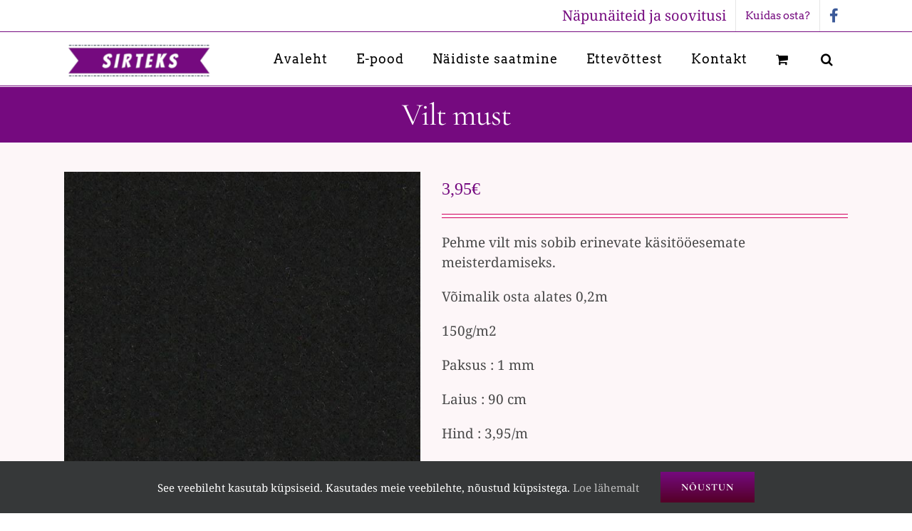

--- FILE ---
content_type: text/html; charset=UTF-8
request_url: https://sirteks.ee/toode/vilt-must/
body_size: 15228
content:
<!DOCTYPE html>
<html class="avada-html-layout-wide avada-html-header-position-top" lang="et" prefix="og: http://ogp.me/ns# fb: http://ogp.me/ns/fb#">
<head>
	<meta http-equiv="X-UA-Compatible" content="IE=edge" />
	<meta http-equiv="Content-Type" content="text/html; charset=utf-8"/>
	<meta name="viewport" content="width=device-width, initial-scale=1" />
	<meta name='robots' content='index, follow, max-image-preview:large, max-snippet:-1, max-video-preview:-1' />

	<!-- This site is optimized with the Yoast SEO plugin v26.7 - https://yoast.com/wordpress/plugins/seo/ -->
	<title>Vilt must - Sirteks kardinad</title>
	<link rel="canonical" href="https://sirteks.ee/toode/vilt-must/" />
	<meta property="og:locale" content="et_EE" />
	<meta property="og:type" content="article" />
	<meta property="og:title" content="Vilt must - Sirteks kardinad" />
	<meta property="og:description" content="Pehme vilt mis sobib erinevate käsitööesemate meisterdamiseks.  Võimalik osta alates 0,2m  150g/m2  Paksus : 1 mm  Laius : 90 cm  Hind : 3,95/m  Koostis : 100% polüester  Tootekood : VILT29" />
	<meta property="og:url" content="https://sirteks.ee/toode/vilt-must/" />
	<meta property="og:site_name" content="Sirteks kardinad" />
	<meta property="article:modified_time" content="2024-04-16T09:06:46+00:00" />
	<meta property="og:image" content="https://sirteks.ee/wp-content/uploads/2024/04/VILT29.jpg" />
	<meta property="og:image:width" content="600" />
	<meta property="og:image:height" content="600" />
	<meta property="og:image:type" content="image/jpeg" />
	<meta name="twitter:card" content="summary_large_image" />
	<meta name="twitter:label1" content="Est. reading time" />
	<meta name="twitter:data1" content="1 minut" />
	<script type="application/ld+json" class="yoast-schema-graph">{"@context":"https://schema.org","@graph":[{"@type":"WebPage","@id":"https://sirteks.ee/toode/vilt-must/","url":"https://sirteks.ee/toode/vilt-must/","name":"Vilt must - Sirteks kardinad","isPartOf":{"@id":"https://www.sirteks.ee/#website"},"primaryImageOfPage":{"@id":"https://sirteks.ee/toode/vilt-must/#primaryimage"},"image":{"@id":"https://sirteks.ee/toode/vilt-must/#primaryimage"},"thumbnailUrl":"https://sirteks.ee/wp-content/uploads/2024/04/VILT29.jpg","datePublished":"2024-04-16T08:51:09+00:00","dateModified":"2024-04-16T09:06:46+00:00","breadcrumb":{"@id":"https://sirteks.ee/toode/vilt-must/#breadcrumb"},"inLanguage":"et","potentialAction":[{"@type":"ReadAction","target":["https://sirteks.ee/toode/vilt-must/"]}]},{"@type":"ImageObject","inLanguage":"et","@id":"https://sirteks.ee/toode/vilt-must/#primaryimage","url":"https://sirteks.ee/wp-content/uploads/2024/04/VILT29.jpg","contentUrl":"https://sirteks.ee/wp-content/uploads/2024/04/VILT29.jpg","width":600,"height":600},{"@type":"BreadcrumbList","@id":"https://sirteks.ee/toode/vilt-must/#breadcrumb","itemListElement":[{"@type":"ListItem","position":1,"name":"Home","item":"https://www.sirteks.ee/"},{"@type":"ListItem","position":2,"name":"Pood","item":"https://www.sirteks.ee/pood/"},{"@type":"ListItem","position":3,"name":"Vilt must"}]},{"@type":"WebSite","@id":"https://www.sirteks.ee/#website","url":"https://www.sirteks.ee/","name":"Sirteks kardinad","description":"UUS KARDIN VÄRSKUST KOJU TOOB JA RÕÕMSA MEELEOLU LOOB.","potentialAction":[{"@type":"SearchAction","target":{"@type":"EntryPoint","urlTemplate":"https://www.sirteks.ee/?s={search_term_string}"},"query-input":{"@type":"PropertyValueSpecification","valueRequired":true,"valueName":"search_term_string"}}],"inLanguage":"et"}]}</script>
	<!-- / Yoast SEO plugin. -->


<link rel='dns-prefetch' href='//www.google.com' />

<link rel="alternate" type="application/rss+xml" title="Sirteks kardinad &raquo; RSS" href="https://sirteks.ee/feed/" />
								<link rel="icon" href="https://sirteks.ee/wp-content/uploads/2025/11/favicon-1-1.png" type="image/png" />
		
		
		
				<link rel="alternate" title="oEmbed (JSON)" type="application/json+oembed" href="https://sirteks.ee/wp-json/oembed/1.0/embed?url=https%3A%2F%2Fsirteks.ee%2Ftoode%2Fvilt-must%2F" />
<link rel="alternate" title="oEmbed (XML)" type="text/xml+oembed" href="https://sirteks.ee/wp-json/oembed/1.0/embed?url=https%3A%2F%2Fsirteks.ee%2Ftoode%2Fvilt-must%2F&#038;format=xml" />
				
		<meta property="og:locale" content="et_EE"/>
		<meta property="og:type" content="article"/>
		<meta property="og:site_name" content="Sirteks kardinad"/>
		<meta property="og:title" content="Vilt must - Sirteks kardinad"/>
				<meta property="og:url" content="https://sirteks.ee/toode/vilt-must/"/>
													<meta property="article:modified_time" content="2024-04-16T09:06:46+02:00"/>
											<meta property="og:image" content="https://sirteks.ee/wp-content/uploads/2024/04/VILT29.jpg"/>
		<meta property="og:image:width" content="600"/>
		<meta property="og:image:height" content="600"/>
		<meta property="og:image:type" content="image/jpeg"/>
				<style id='wp-img-auto-sizes-contain-inline-css' type='text/css'>
img:is([sizes=auto i],[sizes^="auto," i]){contain-intrinsic-size:3000px 1500px}
/*# sourceURL=wp-img-auto-sizes-contain-inline-css */
</style>
<style id='wp-emoji-styles-inline-css' type='text/css'>

	img.wp-smiley, img.emoji {
		display: inline !important;
		border: none !important;
		box-shadow: none !important;
		height: 1em !important;
		width: 1em !important;
		margin: 0 0.07em !important;
		vertical-align: -0.1em !important;
		background: none !important;
		padding: 0 !important;
	}
/*# sourceURL=wp-emoji-styles-inline-css */
</style>
<link rel='stylesheet' id='wapf-frontend-css-css' href='https://sirteks.ee/wp-content/plugins/advanced-product-fields-for-woocommerce/assets/css/frontend.min.css?ver=1.6.18' type='text/css' media='all' />
<style id='woocommerce-inline-inline-css' type='text/css'>
.woocommerce form .form-row .required { visibility: visible; }
/*# sourceURL=woocommerce-inline-inline-css */
</style>
<link data-minify="1" rel='stylesheet' id='morningtrain_wooadvancedqty_lib_traits-woo-advanced-qty-css' href='https://sirteks.ee/wp-content/cache/min/1/wp-content/plugins/woo-advanced-qty/assets/css/woo-advanced-qty.css?ver=1767789352' type='text/css' media='all' />
<link data-minify="1" rel='stylesheet' id='fusion-dynamic-css-css' href='https://sirteks.ee/wp-content/cache/min/1/wp-content/uploads/fusion-styles/1cea54e4f2c6595865f5f70f443b5270.min.css?ver=1767789353' type='text/css' media='all' />
<script type="text/javascript" src="https://sirteks.ee/wp-includes/js/jquery/jquery.min.js?ver=3.7.1" id="jquery-core-js"></script>
<script type="text/javascript" src="https://sirteks.ee/wp-includes/js/jquery/jquery-migrate.min.js?ver=3.4.1" id="jquery-migrate-js"></script>
<script type="text/javascript" src="https://sirteks.ee/wp-content/plugins/woocommerce/assets/js/jquery-blockui/jquery.blockUI.min.js?ver=2.7.0-wc.10.4.3" id="wc-jquery-blockui-js" defer="defer" data-wp-strategy="defer"></script>
<script type="text/javascript" id="wc-add-to-cart-js-extra">
/* <![CDATA[ */
var wc_add_to_cart_params = {"ajax_url":"/wp-admin/admin-ajax.php","wc_ajax_url":"/?wc-ajax=%%endpoint%%","i18n_view_cart":"Vaata tellimust","cart_url":"https://sirteks.ee/ostukorv/","is_cart":"","cart_redirect_after_add":"no"};
//# sourceURL=wc-add-to-cart-js-extra
/* ]]> */
</script>
<script type="text/javascript" src="https://sirteks.ee/wp-content/plugins/woocommerce/assets/js/frontend/add-to-cart.min.js?ver=10.4.3" id="wc-add-to-cart-js" defer="defer" data-wp-strategy="defer"></script>
<script type="text/javascript" src="https://sirteks.ee/wp-content/plugins/woocommerce/assets/js/zoom/jquery.zoom.min.js?ver=1.7.21-wc.10.4.3" id="wc-zoom-js" defer="defer" data-wp-strategy="defer"></script>
<script type="text/javascript" src="https://sirteks.ee/wp-content/plugins/woocommerce/assets/js/flexslider/jquery.flexslider.min.js?ver=2.7.2-wc.10.4.3" id="wc-flexslider-js" defer="defer" data-wp-strategy="defer"></script>
<script type="text/javascript" id="wc-single-product-js-extra">
/* <![CDATA[ */
var wc_single_product_params = {"i18n_required_rating_text":"Palun vali hinnang","i18n_rating_options":["1 of 5 stars","2 of 5 stars","3 of 5 stars","4 of 5 stars","5 of 5 stars"],"i18n_product_gallery_trigger_text":"View full-screen image gallery","review_rating_required":"yes","flexslider":{"rtl":false,"animation":"slide","smoothHeight":true,"directionNav":true,"controlNav":"thumbnails","slideshow":false,"animationSpeed":500,"animationLoop":false,"allowOneSlide":false,"prevText":"\u003Ci class=\"awb-icon-angle-left\"\u003E\u003C/i\u003E","nextText":"\u003Ci class=\"awb-icon-angle-right\"\u003E\u003C/i\u003E"},"zoom_enabled":"1","zoom_options":[],"photoswipe_enabled":"","photoswipe_options":{"shareEl":false,"closeOnScroll":false,"history":false,"hideAnimationDuration":0,"showAnimationDuration":0},"flexslider_enabled":"1"};
//# sourceURL=wc-single-product-js-extra
/* ]]> */
</script>
<script type="text/javascript" src="https://sirteks.ee/wp-content/plugins/woocommerce/assets/js/frontend/single-product.min.js?ver=10.4.3" id="wc-single-product-js" defer="defer" data-wp-strategy="defer"></script>
<script type="text/javascript" src="https://sirteks.ee/wp-content/plugins/woocommerce/assets/js/js-cookie/js.cookie.min.js?ver=2.1.4-wc.10.4.3" id="wc-js-cookie-js" defer="defer" data-wp-strategy="defer"></script>
<script type="text/javascript" id="woocommerce-js-extra">
/* <![CDATA[ */
var woocommerce_params = {"ajax_url":"/wp-admin/admin-ajax.php","wc_ajax_url":"/?wc-ajax=%%endpoint%%","i18n_password_show":"Show password","i18n_password_hide":"Hide password"};
//# sourceURL=woocommerce-js-extra
/* ]]> */
</script>
<script type="text/javascript" src="https://sirteks.ee/wp-content/plugins/woocommerce/assets/js/frontend/woocommerce.min.js?ver=10.4.3" id="woocommerce-js" defer="defer" data-wp-strategy="defer"></script>
<link rel="https://api.w.org/" href="https://sirteks.ee/wp-json/" /><link rel="alternate" title="JSON" type="application/json" href="https://sirteks.ee/wp-json/wp/v2/product/10197" /><link rel="EditURI" type="application/rsd+xml" title="RSD" href="https://sirteks.ee/xmlrpc.php?rsd" />
<meta name="generator" content="WordPress 6.9" />
<meta name="generator" content="WooCommerce 10.4.3" />
<link rel='shortlink' href='https://sirteks.ee/?p=10197' />

		<!-- GA Google Analytics @ https://m0n.co/ga -->
		<script async src="https://www.googletagmanager.com/gtag/js?id=UA-138679756-1"></script>
		<script>
			window.dataLayer = window.dataLayer || [];
			function gtag(){dataLayer.push(arguments);}
			gtag('js', new Date());
			gtag('config', 'UA-138679756-1');
		</script>

	<link rel="preload" href="https://sirteks.ee/wp-content/themes/Avada/includes/lib/assets/fonts/icomoon/awb-icons.woff" as="font" type="font/woff" crossorigin><link rel="preload" href="//pro.fontawesome.com/releases/v5.15.4/webfonts/fa-brands-400.woff2" as="font" type="font/woff2" crossorigin><link rel="preload" href="//pro.fontawesome.com/releases/v5.15.4/webfonts/fa-regular-400.woff2" as="font" type="font/woff2" crossorigin><link rel="preload" href="//pro.fontawesome.com/releases/v5.15.4/webfonts/fa-solid-900.woff2" as="font" type="font/woff2" crossorigin><link rel="preload" href="//pro.fontawesome.com/releases/v5.15.4/webfonts/fa-light-300.woff2" as="font" type="font/woff2" crossorigin><link rel="preload" href="https://fonts.gstatic.com/s/arvo/v23/tDbD2oWUg0MKqScQ7Q.woff2" as="font" type="font/woff2" crossorigin><link rel="preload" href="https://fonts.gstatic.com/s/cormorantgaramond/v21/co3bmX5slCNuHLi8bLeY9MK7whWMhyjYqXtK.woff2" as="font" type="font/woff2" crossorigin><link rel="preload" href="https://fonts.gstatic.com/s/notoserif/v33/ga6daw1J5X9T9RW6j9bNVls-hfgvz8JcMofYTYf6D30.woff2" as="font" type="font/woff2" crossorigin><style type="text/css" id="css-fb-visibility">@media screen and (max-width: 640px){.fusion-no-small-visibility{display:none !important;}body .sm-text-align-center{text-align:center !important;}body .sm-text-align-left{text-align:left !important;}body .sm-text-align-right{text-align:right !important;}body .sm-text-align-justify{text-align:justify !important;}body .sm-flex-align-center{justify-content:center !important;}body .sm-flex-align-flex-start{justify-content:flex-start !important;}body .sm-flex-align-flex-end{justify-content:flex-end !important;}body .sm-mx-auto{margin-left:auto !important;margin-right:auto !important;}body .sm-ml-auto{margin-left:auto !important;}body .sm-mr-auto{margin-right:auto !important;}body .fusion-absolute-position-small{position:absolute;width:100%;}.awb-sticky.awb-sticky-small{ position: sticky; top: var(--awb-sticky-offset,0); }}@media screen and (min-width: 641px) and (max-width: 1024px){.fusion-no-medium-visibility{display:none !important;}body .md-text-align-center{text-align:center !important;}body .md-text-align-left{text-align:left !important;}body .md-text-align-right{text-align:right !important;}body .md-text-align-justify{text-align:justify !important;}body .md-flex-align-center{justify-content:center !important;}body .md-flex-align-flex-start{justify-content:flex-start !important;}body .md-flex-align-flex-end{justify-content:flex-end !important;}body .md-mx-auto{margin-left:auto !important;margin-right:auto !important;}body .md-ml-auto{margin-left:auto !important;}body .md-mr-auto{margin-right:auto !important;}body .fusion-absolute-position-medium{position:absolute;width:100%;}.awb-sticky.awb-sticky-medium{ position: sticky; top: var(--awb-sticky-offset,0); }}@media screen and (min-width: 1025px){.fusion-no-large-visibility{display:none !important;}body .lg-text-align-center{text-align:center !important;}body .lg-text-align-left{text-align:left !important;}body .lg-text-align-right{text-align:right !important;}body .lg-text-align-justify{text-align:justify !important;}body .lg-flex-align-center{justify-content:center !important;}body .lg-flex-align-flex-start{justify-content:flex-start !important;}body .lg-flex-align-flex-end{justify-content:flex-end !important;}body .lg-mx-auto{margin-left:auto !important;margin-right:auto !important;}body .lg-ml-auto{margin-left:auto !important;}body .lg-mr-auto{margin-right:auto !important;}body .fusion-absolute-position-large{position:absolute;width:100%;}.awb-sticky.awb-sticky-large{ position: sticky; top: var(--awb-sticky-offset,0); }}</style>	<noscript><style>.woocommerce-product-gallery{ opacity: 1 !important; }</style></noscript>
			<script type="text/javascript">
			var doc = document.documentElement;
			doc.setAttribute( 'data-useragent', navigator.userAgent );
		</script>
		
	<link data-minify="1" rel='stylesheet' id='wc-blocks-style-css' href='https://sirteks.ee/wp-content/cache/min/1/wp-content/plugins/woocommerce/assets/client/blocks/wc-blocks.css?ver=1767789352' type='text/css' media='all' />
<style id='global-styles-inline-css' type='text/css'>
:root{--wp--preset--aspect-ratio--square: 1;--wp--preset--aspect-ratio--4-3: 4/3;--wp--preset--aspect-ratio--3-4: 3/4;--wp--preset--aspect-ratio--3-2: 3/2;--wp--preset--aspect-ratio--2-3: 2/3;--wp--preset--aspect-ratio--16-9: 16/9;--wp--preset--aspect-ratio--9-16: 9/16;--wp--preset--color--black: #000000;--wp--preset--color--cyan-bluish-gray: #abb8c3;--wp--preset--color--white: #ffffff;--wp--preset--color--pale-pink: #f78da7;--wp--preset--color--vivid-red: #cf2e2e;--wp--preset--color--luminous-vivid-orange: #ff6900;--wp--preset--color--luminous-vivid-amber: #fcb900;--wp--preset--color--light-green-cyan: #7bdcb5;--wp--preset--color--vivid-green-cyan: #00d084;--wp--preset--color--pale-cyan-blue: #8ed1fc;--wp--preset--color--vivid-cyan-blue: #0693e3;--wp--preset--color--vivid-purple: #9b51e0;--wp--preset--color--awb-color-1: rgba(255,255,255,1);--wp--preset--color--awb-color-2: rgba(235,234,234,1);--wp--preset--color--awb-color-3: rgba(220,186,161,1);--wp--preset--color--awb-color-4: rgba(206,177,156,1);--wp--preset--color--awb-color-5: rgba(241,52,93,1);--wp--preset--color--awb-color-6: rgba(73,73,73,1);--wp--preset--color--awb-color-7: rgba(51,51,51,1);--wp--preset--color--awb-color-8: rgba(117,10,127,1);--wp--preset--color--awb-color-custom-10: rgba(110,110,110,1);--wp--preset--color--awb-color-custom-11: rgba(246,246,246,1);--wp--preset--color--awb-color-custom-12: rgba(118,12,128,1);--wp--preset--color--awb-color-custom-13: rgba(0,0,0,1);--wp--preset--color--awb-color-custom-14: rgba(235,235,235,1);--wp--preset--color--awb-color-custom-15: rgba(128,128,128,1);--wp--preset--color--awb-color-custom-16: rgba(74,74,153,1);--wp--preset--color--awb-color-custom-17: rgba(235,234,234,0.8);--wp--preset--gradient--vivid-cyan-blue-to-vivid-purple: linear-gradient(135deg,rgb(6,147,227) 0%,rgb(155,81,224) 100%);--wp--preset--gradient--light-green-cyan-to-vivid-green-cyan: linear-gradient(135deg,rgb(122,220,180) 0%,rgb(0,208,130) 100%);--wp--preset--gradient--luminous-vivid-amber-to-luminous-vivid-orange: linear-gradient(135deg,rgb(252,185,0) 0%,rgb(255,105,0) 100%);--wp--preset--gradient--luminous-vivid-orange-to-vivid-red: linear-gradient(135deg,rgb(255,105,0) 0%,rgb(207,46,46) 100%);--wp--preset--gradient--very-light-gray-to-cyan-bluish-gray: linear-gradient(135deg,rgb(238,238,238) 0%,rgb(169,184,195) 100%);--wp--preset--gradient--cool-to-warm-spectrum: linear-gradient(135deg,rgb(74,234,220) 0%,rgb(151,120,209) 20%,rgb(207,42,186) 40%,rgb(238,44,130) 60%,rgb(251,105,98) 80%,rgb(254,248,76) 100%);--wp--preset--gradient--blush-light-purple: linear-gradient(135deg,rgb(255,206,236) 0%,rgb(152,150,240) 100%);--wp--preset--gradient--blush-bordeaux: linear-gradient(135deg,rgb(254,205,165) 0%,rgb(254,45,45) 50%,rgb(107,0,62) 100%);--wp--preset--gradient--luminous-dusk: linear-gradient(135deg,rgb(255,203,112) 0%,rgb(199,81,192) 50%,rgb(65,88,208) 100%);--wp--preset--gradient--pale-ocean: linear-gradient(135deg,rgb(255,245,203) 0%,rgb(182,227,212) 50%,rgb(51,167,181) 100%);--wp--preset--gradient--electric-grass: linear-gradient(135deg,rgb(202,248,128) 0%,rgb(113,206,126) 100%);--wp--preset--gradient--midnight: linear-gradient(135deg,rgb(2,3,129) 0%,rgb(40,116,252) 100%);--wp--preset--font-size--small: 14.25px;--wp--preset--font-size--medium: 20px;--wp--preset--font-size--large: 28.5px;--wp--preset--font-size--x-large: 42px;--wp--preset--font-size--normal: 19px;--wp--preset--font-size--xlarge: 38px;--wp--preset--font-size--huge: 57px;--wp--preset--spacing--20: 0.44rem;--wp--preset--spacing--30: 0.67rem;--wp--preset--spacing--40: 1rem;--wp--preset--spacing--50: 1.5rem;--wp--preset--spacing--60: 2.25rem;--wp--preset--spacing--70: 3.38rem;--wp--preset--spacing--80: 5.06rem;--wp--preset--shadow--natural: 6px 6px 9px rgba(0, 0, 0, 0.2);--wp--preset--shadow--deep: 12px 12px 50px rgba(0, 0, 0, 0.4);--wp--preset--shadow--sharp: 6px 6px 0px rgba(0, 0, 0, 0.2);--wp--preset--shadow--outlined: 6px 6px 0px -3px rgb(255, 255, 255), 6px 6px rgb(0, 0, 0);--wp--preset--shadow--crisp: 6px 6px 0px rgb(0, 0, 0);}:where(.is-layout-flex){gap: 0.5em;}:where(.is-layout-grid){gap: 0.5em;}body .is-layout-flex{display: flex;}.is-layout-flex{flex-wrap: wrap;align-items: center;}.is-layout-flex > :is(*, div){margin: 0;}body .is-layout-grid{display: grid;}.is-layout-grid > :is(*, div){margin: 0;}:where(.wp-block-columns.is-layout-flex){gap: 2em;}:where(.wp-block-columns.is-layout-grid){gap: 2em;}:where(.wp-block-post-template.is-layout-flex){gap: 1.25em;}:where(.wp-block-post-template.is-layout-grid){gap: 1.25em;}.has-black-color{color: var(--wp--preset--color--black) !important;}.has-cyan-bluish-gray-color{color: var(--wp--preset--color--cyan-bluish-gray) !important;}.has-white-color{color: var(--wp--preset--color--white) !important;}.has-pale-pink-color{color: var(--wp--preset--color--pale-pink) !important;}.has-vivid-red-color{color: var(--wp--preset--color--vivid-red) !important;}.has-luminous-vivid-orange-color{color: var(--wp--preset--color--luminous-vivid-orange) !important;}.has-luminous-vivid-amber-color{color: var(--wp--preset--color--luminous-vivid-amber) !important;}.has-light-green-cyan-color{color: var(--wp--preset--color--light-green-cyan) !important;}.has-vivid-green-cyan-color{color: var(--wp--preset--color--vivid-green-cyan) !important;}.has-pale-cyan-blue-color{color: var(--wp--preset--color--pale-cyan-blue) !important;}.has-vivid-cyan-blue-color{color: var(--wp--preset--color--vivid-cyan-blue) !important;}.has-vivid-purple-color{color: var(--wp--preset--color--vivid-purple) !important;}.has-black-background-color{background-color: var(--wp--preset--color--black) !important;}.has-cyan-bluish-gray-background-color{background-color: var(--wp--preset--color--cyan-bluish-gray) !important;}.has-white-background-color{background-color: var(--wp--preset--color--white) !important;}.has-pale-pink-background-color{background-color: var(--wp--preset--color--pale-pink) !important;}.has-vivid-red-background-color{background-color: var(--wp--preset--color--vivid-red) !important;}.has-luminous-vivid-orange-background-color{background-color: var(--wp--preset--color--luminous-vivid-orange) !important;}.has-luminous-vivid-amber-background-color{background-color: var(--wp--preset--color--luminous-vivid-amber) !important;}.has-light-green-cyan-background-color{background-color: var(--wp--preset--color--light-green-cyan) !important;}.has-vivid-green-cyan-background-color{background-color: var(--wp--preset--color--vivid-green-cyan) !important;}.has-pale-cyan-blue-background-color{background-color: var(--wp--preset--color--pale-cyan-blue) !important;}.has-vivid-cyan-blue-background-color{background-color: var(--wp--preset--color--vivid-cyan-blue) !important;}.has-vivid-purple-background-color{background-color: var(--wp--preset--color--vivid-purple) !important;}.has-black-border-color{border-color: var(--wp--preset--color--black) !important;}.has-cyan-bluish-gray-border-color{border-color: var(--wp--preset--color--cyan-bluish-gray) !important;}.has-white-border-color{border-color: var(--wp--preset--color--white) !important;}.has-pale-pink-border-color{border-color: var(--wp--preset--color--pale-pink) !important;}.has-vivid-red-border-color{border-color: var(--wp--preset--color--vivid-red) !important;}.has-luminous-vivid-orange-border-color{border-color: var(--wp--preset--color--luminous-vivid-orange) !important;}.has-luminous-vivid-amber-border-color{border-color: var(--wp--preset--color--luminous-vivid-amber) !important;}.has-light-green-cyan-border-color{border-color: var(--wp--preset--color--light-green-cyan) !important;}.has-vivid-green-cyan-border-color{border-color: var(--wp--preset--color--vivid-green-cyan) !important;}.has-pale-cyan-blue-border-color{border-color: var(--wp--preset--color--pale-cyan-blue) !important;}.has-vivid-cyan-blue-border-color{border-color: var(--wp--preset--color--vivid-cyan-blue) !important;}.has-vivid-purple-border-color{border-color: var(--wp--preset--color--vivid-purple) !important;}.has-vivid-cyan-blue-to-vivid-purple-gradient-background{background: var(--wp--preset--gradient--vivid-cyan-blue-to-vivid-purple) !important;}.has-light-green-cyan-to-vivid-green-cyan-gradient-background{background: var(--wp--preset--gradient--light-green-cyan-to-vivid-green-cyan) !important;}.has-luminous-vivid-amber-to-luminous-vivid-orange-gradient-background{background: var(--wp--preset--gradient--luminous-vivid-amber-to-luminous-vivid-orange) !important;}.has-luminous-vivid-orange-to-vivid-red-gradient-background{background: var(--wp--preset--gradient--luminous-vivid-orange-to-vivid-red) !important;}.has-very-light-gray-to-cyan-bluish-gray-gradient-background{background: var(--wp--preset--gradient--very-light-gray-to-cyan-bluish-gray) !important;}.has-cool-to-warm-spectrum-gradient-background{background: var(--wp--preset--gradient--cool-to-warm-spectrum) !important;}.has-blush-light-purple-gradient-background{background: var(--wp--preset--gradient--blush-light-purple) !important;}.has-blush-bordeaux-gradient-background{background: var(--wp--preset--gradient--blush-bordeaux) !important;}.has-luminous-dusk-gradient-background{background: var(--wp--preset--gradient--luminous-dusk) !important;}.has-pale-ocean-gradient-background{background: var(--wp--preset--gradient--pale-ocean) !important;}.has-electric-grass-gradient-background{background: var(--wp--preset--gradient--electric-grass) !important;}.has-midnight-gradient-background{background: var(--wp--preset--gradient--midnight) !important;}.has-small-font-size{font-size: var(--wp--preset--font-size--small) !important;}.has-medium-font-size{font-size: var(--wp--preset--font-size--medium) !important;}.has-large-font-size{font-size: var(--wp--preset--font-size--large) !important;}.has-x-large-font-size{font-size: var(--wp--preset--font-size--x-large) !important;}
/*# sourceURL=global-styles-inline-css */
</style>
<link data-minify="1" rel='stylesheet' id='morningtrain_wooadvancedqty_lib_traits-plus-minus-input-css' href='https://sirteks.ee/wp-content/cache/min/1/wp-content/plugins/woo-advanced-qty/plugin/input-types/plus-minus-input/assets/plus-minus-input.css?ver=1767789353' type='text/css' media='all' />
<style id='wp-block-library-inline-css' type='text/css'>
:root{--wp-block-synced-color:#7a00df;--wp-block-synced-color--rgb:122,0,223;--wp-bound-block-color:var(--wp-block-synced-color);--wp-editor-canvas-background:#ddd;--wp-admin-theme-color:#007cba;--wp-admin-theme-color--rgb:0,124,186;--wp-admin-theme-color-darker-10:#006ba1;--wp-admin-theme-color-darker-10--rgb:0,107,160.5;--wp-admin-theme-color-darker-20:#005a87;--wp-admin-theme-color-darker-20--rgb:0,90,135;--wp-admin-border-width-focus:2px}@media (min-resolution:192dpi){:root{--wp-admin-border-width-focus:1.5px}}.wp-element-button{cursor:pointer}:root .has-very-light-gray-background-color{background-color:#eee}:root .has-very-dark-gray-background-color{background-color:#313131}:root .has-very-light-gray-color{color:#eee}:root .has-very-dark-gray-color{color:#313131}:root .has-vivid-green-cyan-to-vivid-cyan-blue-gradient-background{background:linear-gradient(135deg,#00d084,#0693e3)}:root .has-purple-crush-gradient-background{background:linear-gradient(135deg,#34e2e4,#4721fb 50%,#ab1dfe)}:root .has-hazy-dawn-gradient-background{background:linear-gradient(135deg,#faaca8,#dad0ec)}:root .has-subdued-olive-gradient-background{background:linear-gradient(135deg,#fafae1,#67a671)}:root .has-atomic-cream-gradient-background{background:linear-gradient(135deg,#fdd79a,#004a59)}:root .has-nightshade-gradient-background{background:linear-gradient(135deg,#330968,#31cdcf)}:root .has-midnight-gradient-background{background:linear-gradient(135deg,#020381,#2874fc)}:root{--wp--preset--font-size--normal:16px;--wp--preset--font-size--huge:42px}.has-regular-font-size{font-size:1em}.has-larger-font-size{font-size:2.625em}.has-normal-font-size{font-size:var(--wp--preset--font-size--normal)}.has-huge-font-size{font-size:var(--wp--preset--font-size--huge)}.has-text-align-center{text-align:center}.has-text-align-left{text-align:left}.has-text-align-right{text-align:right}.has-fit-text{white-space:nowrap!important}#end-resizable-editor-section{display:none}.aligncenter{clear:both}.items-justified-left{justify-content:flex-start}.items-justified-center{justify-content:center}.items-justified-right{justify-content:flex-end}.items-justified-space-between{justify-content:space-between}.screen-reader-text{border:0;clip-path:inset(50%);height:1px;margin:-1px;overflow:hidden;padding:0;position:absolute;width:1px;word-wrap:normal!important}.screen-reader-text:focus{background-color:#ddd;clip-path:none;color:#444;display:block;font-size:1em;height:auto;left:5px;line-height:normal;padding:15px 23px 14px;text-decoration:none;top:5px;width:auto;z-index:100000}html :where(.has-border-color){border-style:solid}html :where([style*=border-top-color]){border-top-style:solid}html :where([style*=border-right-color]){border-right-style:solid}html :where([style*=border-bottom-color]){border-bottom-style:solid}html :where([style*=border-left-color]){border-left-style:solid}html :where([style*=border-width]){border-style:solid}html :where([style*=border-top-width]){border-top-style:solid}html :where([style*=border-right-width]){border-right-style:solid}html :where([style*=border-bottom-width]){border-bottom-style:solid}html :where([style*=border-left-width]){border-left-style:solid}html :where(img[class*=wp-image-]){height:auto;max-width:100%}:where(figure){margin:0 0 1em}html :where(.is-position-sticky){--wp-admin--admin-bar--position-offset:var(--wp-admin--admin-bar--height,0px)}@media screen and (max-width:600px){html :where(.is-position-sticky){--wp-admin--admin-bar--position-offset:0px}}
/*wp_block_styles_on_demand_placeholder:6972d5e2bd16f*/
/*# sourceURL=wp-block-library-inline-css */
</style>
<style id='wp-block-library-theme-inline-css' type='text/css'>
.wp-block-audio :where(figcaption){color:#555;font-size:13px;text-align:center}.is-dark-theme .wp-block-audio :where(figcaption){color:#ffffffa6}.wp-block-audio{margin:0 0 1em}.wp-block-code{border:1px solid #ccc;border-radius:4px;font-family:Menlo,Consolas,monaco,monospace;padding:.8em 1em}.wp-block-embed :where(figcaption){color:#555;font-size:13px;text-align:center}.is-dark-theme .wp-block-embed :where(figcaption){color:#ffffffa6}.wp-block-embed{margin:0 0 1em}.blocks-gallery-caption{color:#555;font-size:13px;text-align:center}.is-dark-theme .blocks-gallery-caption{color:#ffffffa6}:root :where(.wp-block-image figcaption){color:#555;font-size:13px;text-align:center}.is-dark-theme :root :where(.wp-block-image figcaption){color:#ffffffa6}.wp-block-image{margin:0 0 1em}.wp-block-pullquote{border-bottom:4px solid;border-top:4px solid;color:currentColor;margin-bottom:1.75em}.wp-block-pullquote :where(cite),.wp-block-pullquote :where(footer),.wp-block-pullquote__citation{color:currentColor;font-size:.8125em;font-style:normal;text-transform:uppercase}.wp-block-quote{border-left:.25em solid;margin:0 0 1.75em;padding-left:1em}.wp-block-quote cite,.wp-block-quote footer{color:currentColor;font-size:.8125em;font-style:normal;position:relative}.wp-block-quote:where(.has-text-align-right){border-left:none;border-right:.25em solid;padding-left:0;padding-right:1em}.wp-block-quote:where(.has-text-align-center){border:none;padding-left:0}.wp-block-quote.is-large,.wp-block-quote.is-style-large,.wp-block-quote:where(.is-style-plain){border:none}.wp-block-search .wp-block-search__label{font-weight:700}.wp-block-search__button{border:1px solid #ccc;padding:.375em .625em}:where(.wp-block-group.has-background){padding:1.25em 2.375em}.wp-block-separator.has-css-opacity{opacity:.4}.wp-block-separator{border:none;border-bottom:2px solid;margin-left:auto;margin-right:auto}.wp-block-separator.has-alpha-channel-opacity{opacity:1}.wp-block-separator:not(.is-style-wide):not(.is-style-dots){width:100px}.wp-block-separator.has-background:not(.is-style-dots){border-bottom:none;height:1px}.wp-block-separator.has-background:not(.is-style-wide):not(.is-style-dots){height:2px}.wp-block-table{margin:0 0 1em}.wp-block-table td,.wp-block-table th{word-break:normal}.wp-block-table :where(figcaption){color:#555;font-size:13px;text-align:center}.is-dark-theme .wp-block-table :where(figcaption){color:#ffffffa6}.wp-block-video :where(figcaption){color:#555;font-size:13px;text-align:center}.is-dark-theme .wp-block-video :where(figcaption){color:#ffffffa6}.wp-block-video{margin:0 0 1em}:root :where(.wp-block-template-part.has-background){margin-bottom:0;margin-top:0;padding:1.25em 2.375em}
/*# sourceURL=/wp-includes/css/dist/block-library/theme.min.css */
</style>
<style id='classic-theme-styles-inline-css' type='text/css'>
/*! This file is auto-generated */
.wp-block-button__link{color:#fff;background-color:#32373c;border-radius:9999px;box-shadow:none;text-decoration:none;padding:calc(.667em + 2px) calc(1.333em + 2px);font-size:1.125em}.wp-block-file__button{background:#32373c;color:#fff;text-decoration:none}
/*# sourceURL=/wp-includes/css/classic-themes.min.css */
</style>
<meta name="generator" content="WP Rocket 3.20.2" data-wpr-features="wpr_minify_js wpr_minify_css wpr_desktop" /></head>

<body class="wp-singular product-template-default single single-product postid-10197 wp-theme-Avada theme-Avada woocommerce woocommerce-page woocommerce-no-js fusion-image-hovers fusion-pagination-sizing fusion-button_type-flat fusion-button_span-yes fusion-button_gradient-linear avada-image-rollover-circle-yes avada-image-rollover-no fusion-has-button-gradient fusion-body ltr fusion-sticky-header no-tablet-sticky-header no-mobile-sticky-header no-mobile-slidingbar avada-has-rev-slider-styles fusion-sub-menu-fade mobile-logo-pos-left layout-wide-mode avada-has-boxed-modal-shadow-none layout-scroll-offset-full avada-has-zero-margin-offset-top fusion-top-header menu-text-align-center fusion-woo-product-design-classic fusion-woo-shop-page-columns-4 fusion-woo-related-columns-3 fusion-woo-archive-page-columns-4 fusion-woocommerce-equal-heights avada-has-woo-gallery-disabled woo-sale-badge-circle woo-outofstock-badge-top_bar mobile-menu-design-classic fusion-show-pagination-text fusion-header-layout-v3 avada-responsive avada-footer-fx-sticky avada-menu-highlight-style-background fusion-search-form-classic fusion-main-menu-search-overlay fusion-avatar-square avada-dropdown-styles avada-blog-layout-medium alternate avada-blog-archive-layout-medium alternate avada-header-shadow-no avada-menu-icon-position-left avada-has-pagetitle-100-width avada-has-mobile-menu-search avada-has-main-nav-search-icon avada-has-breadcrumb-mobile-hidden avada-has-titlebar-bar_and_content avada-has-pagination-padding avada-flyout-menu-direction-fade avada-ec-views-v1" data-awb-post-id="10197">
		<a class="skip-link screen-reader-text" href="#content">Skip to content</a>

	<div data-rocket-location-hash="1bedd667ccdb0f2ae6123868cb70086e" id="boxed-wrapper">
		
		<div data-rocket-location-hash="c748e83a99a8efa38397a49b963eb39a" id="wrapper" class="fusion-wrapper">
			<div data-rocket-location-hash="30e21cd0d1ab48664f94f36d4ec80340" id="home" style="position:relative;top:-1px;"></div>
							
					
			<header data-rocket-location-hash="6a3c4ea792bfdd798d2d351fb8fd07c9" class="fusion-header-wrapper">
				<div class="fusion-header-v3 fusion-logo-alignment fusion-logo-left fusion-sticky-menu- fusion-sticky-logo- fusion-mobile-logo-  fusion-mobile-menu-design-classic">
					
<div class="fusion-secondary-header">
	<div class="fusion-row">
							<div class="fusion-alignright">
				<nav class="fusion-secondary-menu" role="navigation" aria-label="Secondary Menu"><ul id="menu-topmenuu" class="menu"><li  id="menu-item-3601"  class="menu-item menu-item-type-post_type menu-item-object-page menu-item-3601"  data-item-id="3601"><a  href="https://sirteks.ee/napunaiteid-ja-soovitusi/" class="fusion-background-highlight"><span class="menu-text">Näpunäiteid ja soovitusi</span></a></li><li  id="menu-item-3256"  class="menu-item menu-item-type-post_type menu-item-object-page menu-item-3256"  data-item-id="3256"><a  href="https://sirteks.ee/kuidas-osta/" class="fusion-background-highlight"><span class="menu-text">Kuidas osta?</span></a></li><li  id="menu-item-3906"  class="menu-item menu-item-type-custom menu-item-object-custom menu-item-3906"  data-item-id="3906"><a  target="_blank" rel="noopener noreferrer" href="https://www.facebook.com/SIRTEKS-O%C3%9C-222482591263778/" class="fusion-background-highlight"><span class="menu-text"><i class="fab fa-facebook-f" style="color:#3c5a99;"></i></span></a></li></ul></nav><nav class="fusion-mobile-nav-holder fusion-mobile-menu-text-align-center" aria-label="Secondary Mobile Menu"></nav>			</div>
			</div>
</div>
<div class="fusion-header-sticky-height"></div>
<div class="fusion-header">
	<div class="fusion-row">
					<div class="fusion-logo" data-margin-top="15px" data-margin-bottom="1px" data-margin-left="0px" data-margin-right="0px">
			<a class="fusion-logo-link"  href="https://sirteks.ee/" >

						<!-- standard logo -->
			<img src="https://sirteks.ee/wp-content/uploads/2019/03/Sirteksti_logo_uus1.png" srcset="https://sirteks.ee/wp-content/uploads/2019/03/Sirteksti_logo_uus1.png 1x" width="213" height="50" alt="Sirteks kardinad Logo" data-retina_logo_url="" class="fusion-standard-logo" />

			
					</a>
		</div>		<nav class="fusion-main-menu" aria-label="Main Menu"><div class="fusion-overlay-search">		<form role="search" class="searchform fusion-search-form  fusion-search-form-classic" method="get" action="https://sirteks.ee/">
			<div class="fusion-search-form-content">

				
				<div class="fusion-search-field search-field">
					<label><span class="screen-reader-text">Search for:</span>
													<input type="search" value="" name="s" class="s" placeholder="Search..." required aria-required="true" aria-label="Search..."/>
											</label>
				</div>
				<div class="fusion-search-button search-button">
					<input type="submit" class="fusion-search-submit searchsubmit" aria-label="Search" value="&#xf002;" />
									</div>

				
			</div>


			
		</form>
		<div class="fusion-search-spacer"></div><a href="#" role="button" aria-label="Close Search" class="fusion-close-search"></a></div><ul id="menu-peamenuu" class="fusion-menu"><li  id="menu-item-3237"  class="menu-item menu-item-type-post_type menu-item-object-page menu-item-home menu-item-3237"  data-item-id="3237"><a  href="https://sirteks.ee/" class="fusion-background-highlight"><span class="menu-text">Avaleht</span></a></li><li  id="menu-item-3317"  class="menu-item menu-item-type-post_type menu-item-object-page current_page_parent menu-item-3317"  data-item-id="3317"><a  href="https://sirteks.ee/pood/" class="fusion-background-highlight"><span class="menu-text">E-pood</span></a></li><li  id="menu-item-11582"  class="menu-item menu-item-type-post_type menu-item-object-page menu-item-11582"  data-item-id="11582"><a  href="https://sirteks.ee/naidiste-saatmine/" class="fusion-background-highlight"><span class="menu-text">Näidiste saatmine</span></a></li><li  id="menu-item-3239"  class="menu-item menu-item-type-post_type menu-item-object-page menu-item-3239"  data-item-id="3239"><a  href="https://sirteks.ee/ettevottest/" class="fusion-background-highlight"><span class="menu-text">Ettevõttest</span></a></li><li  id="menu-item-3241"  class="menu-item menu-item-type-post_type menu-item-object-page menu-item-3241"  data-item-id="3241"><a  href="https://sirteks.ee/kontakt/" class="fusion-background-highlight"><span class="menu-text">Kontakt</span></a></li><li class="fusion-custom-menu-item fusion-menu-cart fusion-main-menu-cart fusion-widget-cart-counter"><a class="fusion-main-menu-icon" href="https://sirteks.ee/ostukorv/"><span class="menu-text" aria-label="View Cart"></span></a></li><li class="fusion-custom-menu-item fusion-main-menu-search fusion-search-overlay"><a class="fusion-main-menu-icon" href="#" aria-label="Search" data-title="Search" title="Search" role="button" aria-expanded="false"></a></li></ul></nav>
<nav class="fusion-mobile-nav-holder fusion-mobile-menu-text-align-center" aria-label="Main Menu Mobile"></nav>

		
<div class="fusion-clearfix"></div>
<div class="fusion-mobile-menu-search">
			<form role="search" class="searchform fusion-search-form  fusion-search-form-classic" method="get" action="https://sirteks.ee/">
			<div class="fusion-search-form-content">

				
				<div class="fusion-search-field search-field">
					<label><span class="screen-reader-text">Search for:</span>
													<input type="search" value="" name="s" class="s" placeholder="Search..." required aria-required="true" aria-label="Search..."/>
											</label>
				</div>
				<div class="fusion-search-button search-button">
					<input type="submit" class="fusion-search-submit searchsubmit" aria-label="Search" value="&#xf002;" />
									</div>

				
			</div>


			
		</form>
		</div>
			</div>
</div>
				</div>
				<div class="fusion-clearfix"></div>
			</header>
								
							<div data-rocket-location-hash="ae09952dcb51da4b7e7510d1894525f4" id="sliders-container" class="fusion-slider-visibility">
					</div>
				
					
							
			<section data-rocket-location-hash="09993fb5cc29206eee7865526139694d" class="avada-page-titlebar-wrapper" aria-labelledby="awb-ptb-heading">
	<div class="fusion-page-title-bar fusion-page-title-bar-breadcrumbs fusion-page-title-bar-center">
		<div class="fusion-page-title-row">
			<div class="fusion-page-title-wrapper">
				<div class="fusion-page-title-captions">

																							<h1 id="awb-ptb-heading" class="entry-title">Vilt must</h1>

											
																
				</div>

				
			</div>
		</div>
	</div>
</section>

						<main data-rocket-location-hash="066f15242d1cc3d2edb984d5831af75a" id="main" class="clearfix ">
				<div class="fusion-row" style="">

			<div class="woocommerce-container">
			<section id="content" class="" style="width: 100%;">
		
					
			<div class="woocommerce-notices-wrapper"></div><div id="product-10197" class="product type-product post-10197 status-publish first instock product_cat-vilt has-post-thumbnail taxable shipping-taxable purchasable product-type-simple product-grid-view">

	<div class="avada-single-product-gallery-wrapper avada-product-images-global avada-product-images-thumbnails-bottom">
<div class="woocommerce-product-gallery woocommerce-product-gallery--with-images woocommerce-product-gallery--columns-4 images avada-product-gallery" data-columns="4" style="opacity: 0; transition: opacity .25s ease-in-out;">
	<div class="woocommerce-product-gallery__wrapper">
		<div data-thumb="https://sirteks.ee/wp-content/uploads/2024/04/VILT29-100x100.jpg" data-thumb-alt="Vilt must" data-thumb-srcset="https://sirteks.ee/wp-content/uploads/2024/04/VILT29-66x66.jpg 66w, https://sirteks.ee/wp-content/uploads/2024/04/VILT29-100x100.jpg 100w, https://sirteks.ee/wp-content/uploads/2024/04/VILT29-150x150.jpg 150w, https://sirteks.ee/wp-content/uploads/2024/04/VILT29-200x200.jpg 200w, https://sirteks.ee/wp-content/uploads/2024/04/VILT29-300x300.jpg 300w, https://sirteks.ee/wp-content/uploads/2024/04/VILT29-400x400.jpg 400w, https://sirteks.ee/wp-content/uploads/2024/04/VILT29-500x500.jpg 500w, https://sirteks.ee/wp-content/uploads/2024/04/VILT29.jpg 600w"  data-thumb-sizes="(max-width: 100px) 100vw, 100px" class="woocommerce-product-gallery__image"><a href="https://sirteks.ee/wp-content/uploads/2024/04/VILT29.jpg"><img width="600" height="600" src="https://sirteks.ee/wp-content/uploads/2024/04/VILT29.jpg" class="wp-post-image" alt="Vilt must" data-caption="" data-src="https://sirteks.ee/wp-content/uploads/2024/04/VILT29.jpg" data-large_image="https://sirteks.ee/wp-content/uploads/2024/04/VILT29.jpg" data-large_image_width="600" data-large_image_height="600" decoding="async" fetchpriority="high" srcset="https://sirteks.ee/wp-content/uploads/2024/04/VILT29-66x66.jpg 66w, https://sirteks.ee/wp-content/uploads/2024/04/VILT29-100x100.jpg 100w, https://sirteks.ee/wp-content/uploads/2024/04/VILT29-150x150.jpg 150w, https://sirteks.ee/wp-content/uploads/2024/04/VILT29-200x200.jpg 200w, https://sirteks.ee/wp-content/uploads/2024/04/VILT29-300x300.jpg 300w, https://sirteks.ee/wp-content/uploads/2024/04/VILT29-400x400.jpg 400w, https://sirteks.ee/wp-content/uploads/2024/04/VILT29-500x500.jpg 500w, https://sirteks.ee/wp-content/uploads/2024/04/VILT29.jpg 600w" sizes="(max-width: 600px) 100vw, 600px" /></a><a class="avada-product-gallery-lightbox-trigger" href="https://sirteks.ee/wp-content/uploads/2024/04/VILT29.jpg" data-rel="iLightbox[]" alt="" data-title="VILT29" title="VILT29" data-caption=""></a></div>	</div>
</div>
</div>

	<div class="summary entry-summary">
		<div class="summary-container"><h2 itemprop="name" class="product_title entry-title">Vilt must</h2>
<p class="price"><span class="woocommerce-Price-amount amount"><bdi>3,95<span class="woocommerce-Price-currencySymbol">&euro;</span></bdi></span></p>
<div class="avada-availability">
	</div>
<div class="product-border fusion-separator sep-underline sep-solid"></div>

<div class="post-content woocommerce-product-details__short-description">
	<p>Pehme vilt mis sobib erinevate käsitööesemate meisterdamiseks.</p>
<p>Võimalik osta alates 0,2m</p>
<p>150g/m2</p>
<p>Paksus : 1 mm</p>
<p>Laius : 90 cm</p>
<p>Hind : 3,95/m</p>
<p>Koostis : 100% polüester</p>
<p>Tootekood : VILT29</p>
</div>

	
	<form class="cart" action="https://sirteks.ee/toode/vilt-must/" method="post" enctype='multipart/form-data'>
		<div class="wapf"><div class="wapf-wrapper">
<div
    class="wapf-field-group"
    data-group="8031"
    >

        <div class="wapf-field-row">
                    <div class="wapf-field-container wapf-field-textarea" style="width:100%;" for="60abad00c9c54" >

            <div class="wapf-field-label wapf--above"><label><span>Sisesta palun siia oma erisoovid</span></label></div>
            <div class="wapf-field-input">
                <textarea name="wapf[field_60abad00c9c54]" class="wapf-input" data-is-required="" data-field-id="60abad00c9c54"></textarea>
            </div>

            
            
        </div>
        </div>
</div><input type="hidden" value="8031" name="wapf_field_groups"/></div><div class="wapf-product-totals" data-product-type="simple" data-product-price="3.95" data-product-id="10197">
    <div class="wapf--inner">
        <div>
            <span>Product total</span>
            <span class="wapf-product-total price amount"></span>
        </div>
        <div>
            <span>Options total</span>
            <span class="wapf-options-total price amount"></span>
        </div>
        <div>
            <span>Grand total</span>
            <span class="wapf-grand-total price amount"></span>
        </div>
    </div>
</div></div>
		<div class="plus-minus-button">
	<div class="quantity  ">
		<input type='button' value='-' class='woo-advanced-minus'/>
		<input type="text" id="qty" class="plus-minus-input qty" step="1"
		       min="1" max="100"
		       name="quantity" value="1"
		       title="Quantity"
		       		       pattern="[0-9]+([,.][0-9]+)?" inputmode="numeric" data-product_id="10197"/>
		<input type='button' value='+' class='woo-advanced-plus'/>
	</div>
</div>
		<button type="submit" name="add-to-cart" value="10197" class="single_add_to_cart_button button alt">Lisa tellimusse</button>

			</form>

	
<div class="product_meta">

	
	
	<span class="posted_in">Kategooria: <a href="https://sirteks.ee/tootekategooria/kangad/vilt/" rel="tag">Vilt</a></span>
	
	
</div>
</div>	</div>

	<div class="fusion-clearfix"></div>

<div class="fusion-clearfix"></div>
	<section class="related products">

					<h2>Seotud tooted</h2>
				<ul class="products clearfix products-3">

			
					<li class="product type-product post-10240 status-publish first instock product_cat-vilt has-post-thumbnail taxable shipping-taxable purchasable product-type-simple product-grid-view">
	<div class="fusion-product-wrapper">
<a href="https://sirteks.ee/toode/vilt-helesinine/" class="product-images" aria-label="Vilt helesinine">

<div class="featured-image">
		<img width="500" height="500" src="https://sirteks.ee/wp-content/uploads/2024/04/vilt13-500x500.jpg" class="attachment-woocommerce_thumbnail size-woocommerce_thumbnail wp-post-image" alt="" decoding="async" srcset="https://sirteks.ee/wp-content/uploads/2024/04/vilt13-66x66.jpg 66w, https://sirteks.ee/wp-content/uploads/2024/04/vilt13-100x100.jpg 100w, https://sirteks.ee/wp-content/uploads/2024/04/vilt13-150x150.jpg 150w, https://sirteks.ee/wp-content/uploads/2024/04/vilt13-200x201.jpg 200w, https://sirteks.ee/wp-content/uploads/2024/04/vilt13-500x500.jpg 500w" sizes="(max-width: 500px) 100vw, 500px" />
						<div class="cart-loading"><i class="awb-icon-spinner" aria-hidden="true"></i></div>
			</div>
</a>
<div class="fusion-product-content">
	<div class="product-details">
		<div class="product-details-container">
<h3 class="product-title">
	<a href="https://sirteks.ee/toode/vilt-helesinine/">
		Vilt helesinine	</a>
</h3>
<div class="fusion-price-rating">

	<span class="price"><span class="woocommerce-Price-amount amount"><bdi>3,95<span class="woocommerce-Price-currencySymbol">&euro;</span></bdi></span></span>
		</div>
	</div>
</div>


	<div class="product-buttons">
		<div class="fusion-content-sep sep-double sep-solid"></div>
		<div class="product-buttons-container clearfix">
<a href="https://sirteks.ee/toode/vilt-helesinine/" aria-describedby="woocommerce_loop_add_to_cart_link_describedby_10240" data-quantity="1" class="button product_type_simple add_to_cart_button" data-product_id="10240" data-product_sku="" aria-label="Add to cart: &ldquo;Vilt helesinine&rdquo;" rel="nofollow">Select options</a>	<span id="woocommerce_loop_add_to_cart_link_describedby_10240" class="screen-reader-text">
			</span>

<a href="https://sirteks.ee/toode/vilt-helesinine/" class="show_details_button">
	Details</a>


	</div>
	</div>

	</div> </div>
</li>

			
					<li class="product type-product post-10210 status-publish instock product_cat-vilt has-post-thumbnail taxable shipping-taxable purchasable product-type-simple product-grid-view">
	<div class="fusion-product-wrapper">
<a href="https://sirteks.ee/toode/vilt-sinine/" class="product-images" aria-label="Vilt sinine">

<div class="featured-image">
		<img width="500" height="500" src="https://sirteks.ee/wp-content/uploads/2024/04/VILT44-500x500.jpg" class="attachment-woocommerce_thumbnail size-woocommerce_thumbnail wp-post-image" alt="" decoding="async" srcset="https://sirteks.ee/wp-content/uploads/2024/04/VILT44-66x66.jpg 66w, https://sirteks.ee/wp-content/uploads/2024/04/VILT44-100x100.jpg 100w, https://sirteks.ee/wp-content/uploads/2024/04/VILT44-150x150.jpg 150w, https://sirteks.ee/wp-content/uploads/2024/04/VILT44-200x200.jpg 200w, https://sirteks.ee/wp-content/uploads/2024/04/VILT44-300x300.jpg 300w, https://sirteks.ee/wp-content/uploads/2024/04/VILT44-400x400.jpg 400w, https://sirteks.ee/wp-content/uploads/2024/04/VILT44-500x500.jpg 500w, https://sirteks.ee/wp-content/uploads/2024/04/VILT44.jpg 600w" sizes="(max-width: 500px) 100vw, 500px" />
						<div class="cart-loading"><i class="awb-icon-spinner" aria-hidden="true"></i></div>
			</div>
</a>
<div class="fusion-product-content">
	<div class="product-details">
		<div class="product-details-container">
<h3 class="product-title">
	<a href="https://sirteks.ee/toode/vilt-sinine/">
		Vilt sinine	</a>
</h3>
<div class="fusion-price-rating">

	<span class="price"><span class="woocommerce-Price-amount amount"><bdi>3,95<span class="woocommerce-Price-currencySymbol">&euro;</span></bdi></span></span>
		</div>
	</div>
</div>


	<div class="product-buttons">
		<div class="fusion-content-sep sep-double sep-solid"></div>
		<div class="product-buttons-container clearfix">
<a href="https://sirteks.ee/toode/vilt-sinine/" aria-describedby="woocommerce_loop_add_to_cart_link_describedby_10210" data-quantity="1" class="button product_type_simple add_to_cart_button" data-product_id="10210" data-product_sku="" aria-label="Add to cart: &ldquo;Vilt sinine&rdquo;" rel="nofollow">Select options</a>	<span id="woocommerce_loop_add_to_cart_link_describedby_10210" class="screen-reader-text">
			</span>

<a href="https://sirteks.ee/toode/vilt-sinine/" class="show_details_button">
	Details</a>


	</div>
	</div>

	</div> </div>
</li>

			
					<li class="product type-product post-10223 status-publish last instock product_cat-vilt has-post-thumbnail taxable shipping-taxable purchasable product-type-simple product-grid-view">
	<div class="fusion-product-wrapper">
<a href="https://sirteks.ee/toode/vilt-helepruun/" class="product-images" aria-label="Vilt helepruun">

<div class="featured-image">
		<img width="500" height="500" src="https://sirteks.ee/wp-content/uploads/2024/04/057-500x500.jpg" class="attachment-woocommerce_thumbnail size-woocommerce_thumbnail wp-post-image" alt="" decoding="async" srcset="https://sirteks.ee/wp-content/uploads/2024/04/057-66x66.jpg 66w, https://sirteks.ee/wp-content/uploads/2024/04/057-100x100.jpg 100w, https://sirteks.ee/wp-content/uploads/2024/04/057-150x150.jpg 150w, https://sirteks.ee/wp-content/uploads/2024/04/057-200x200.jpg 200w, https://sirteks.ee/wp-content/uploads/2024/04/057-300x300.jpg 300w, https://sirteks.ee/wp-content/uploads/2024/04/057-400x400.jpg 400w, https://sirteks.ee/wp-content/uploads/2024/04/057-500x500.jpg 500w, https://sirteks.ee/wp-content/uploads/2024/04/057.jpg 600w" sizes="(max-width: 500px) 100vw, 500px" />
						<div class="cart-loading"><i class="awb-icon-spinner" aria-hidden="true"></i></div>
			</div>
</a>
<div class="fusion-product-content">
	<div class="product-details">
		<div class="product-details-container">
<h3 class="product-title">
	<a href="https://sirteks.ee/toode/vilt-helepruun/">
		Vilt helepruun	</a>
</h3>
<div class="fusion-price-rating">

	<span class="price"><span class="woocommerce-Price-amount amount"><bdi>3,95<span class="woocommerce-Price-currencySymbol">&euro;</span></bdi></span></span>
		</div>
	</div>
</div>


	<div class="product-buttons">
		<div class="fusion-content-sep sep-double sep-solid"></div>
		<div class="product-buttons-container clearfix">
<a href="https://sirteks.ee/toode/vilt-helepruun/" aria-describedby="woocommerce_loop_add_to_cart_link_describedby_10223" data-quantity="1" class="button product_type_simple add_to_cart_button" data-product_id="10223" data-product_sku="" aria-label="Add to cart: &ldquo;Vilt helepruun&rdquo;" rel="nofollow">Select options</a>	<span id="woocommerce_loop_add_to_cart_link_describedby_10223" class="screen-reader-text">
			</span>

<a href="https://sirteks.ee/toode/vilt-helepruun/" class="show_details_button">
	Details</a>


	</div>
	</div>

	</div> </div>
</li>

			
		</ul>

	</section>
	</div>


		
	
	</section>
</div>

	
						
					</div>  <!-- fusion-row -->
				</main>  <!-- #main -->
				
				
								
					
		<div data-rocket-location-hash="5dcc5e3f3ee8f3912072ac285568195e" class="fusion-footer">
				
	
	<footer id="footer" class="fusion-footer-copyright-area fusion-footer-copyright-center">
		<div class="fusion-row">
			<div class="fusion-copyright-content">

				<div class="fusion-copyright-notice">
		<div>
		Osaühing Sirteks  | Helista <a href="tel:+3725547167">554 7167</a> | Küsi lisainfot: sl.sirteks@gmail.com | <a href="https://sirteks.ee/privaatsustingimused/" target="_blank">Privaatsustingimused</a>	</div>
</div>
<div class="fusion-social-links-footer">
	</div>

			</div> <!-- fusion-fusion-copyright-content -->
		</div> <!-- fusion-row -->
	</footer> <!-- #footer -->
		</div> <!-- fusion-footer -->

		
																</div> <!-- wrapper -->
		</div> <!-- #boxed-wrapper -->
				<a class="fusion-one-page-text-link fusion-page-load-link" tabindex="-1" href="#" aria-hidden="true">Page load link</a>

		<div class="avada-footer-scripts">
			<script type="text/javascript">var fusionNavIsCollapsed=function(e){var t,n;window.innerWidth<=e.getAttribute("data-breakpoint")?(e.classList.add("collapse-enabled"),e.classList.remove("awb-menu_desktop"),e.classList.contains("expanded")||window.dispatchEvent(new CustomEvent("fusion-mobile-menu-collapsed",{detail:{nav:e}})),(n=e.querySelectorAll(".menu-item-has-children.expanded")).length&&n.forEach(function(e){e.querySelector(".awb-menu__open-nav-submenu_mobile").setAttribute("aria-expanded","false")})):(null!==e.querySelector(".menu-item-has-children.expanded .awb-menu__open-nav-submenu_click")&&e.querySelector(".menu-item-has-children.expanded .awb-menu__open-nav-submenu_click").click(),e.classList.remove("collapse-enabled"),e.classList.add("awb-menu_desktop"),null!==e.querySelector(".awb-menu__main-ul")&&e.querySelector(".awb-menu__main-ul").removeAttribute("style")),e.classList.add("no-wrapper-transition"),clearTimeout(t),t=setTimeout(()=>{e.classList.remove("no-wrapper-transition")},400),e.classList.remove("loading")},fusionRunNavIsCollapsed=function(){var e,t=document.querySelectorAll(".awb-menu");for(e=0;e<t.length;e++)fusionNavIsCollapsed(t[e])};function avadaGetScrollBarWidth(){var e,t,n,l=document.createElement("p");return l.style.width="100%",l.style.height="200px",(e=document.createElement("div")).style.position="absolute",e.style.top="0px",e.style.left="0px",e.style.visibility="hidden",e.style.width="200px",e.style.height="150px",e.style.overflow="hidden",e.appendChild(l),document.body.appendChild(e),t=l.offsetWidth,e.style.overflow="scroll",t==(n=l.offsetWidth)&&(n=e.clientWidth),document.body.removeChild(e),jQuery("html").hasClass("awb-scroll")&&10<t-n?10:t-n}fusionRunNavIsCollapsed(),window.addEventListener("fusion-resize-horizontal",fusionRunNavIsCollapsed);</script><script type="speculationrules">
{"prefetch":[{"source":"document","where":{"and":[{"href_matches":"/*"},{"not":{"href_matches":["/wp-*.php","/wp-admin/*","/wp-content/uploads/*","/wp-content/*","/wp-content/plugins/*","/wp-content/themes/Avada/*","/*\\?(.+)"]}},{"not":{"selector_matches":"a[rel~=\"nofollow\"]"}},{"not":{"selector_matches":".no-prefetch, .no-prefetch a"}}]},"eagerness":"conservative"}]}
</script>
<script type="application/ld+json">{"@context":"https://schema.org/","@graph":[{"@context":"https://schema.org/","@type":"BreadcrumbList","itemListElement":[{"@type":"ListItem","position":1,"item":{"name":"Esileht","@id":"https://sirteks.ee"}},{"@type":"ListItem","position":2,"item":{"name":"Kangad","@id":"https://sirteks.ee/tootekategooria/kangad/"}},{"@type":"ListItem","position":3,"item":{"name":"Vilt","@id":"https://sirteks.ee/tootekategooria/kangad/vilt/"}},{"@type":"ListItem","position":4,"item":{"name":"Vilt must","@id":"https://sirteks.ee/toode/vilt-must/"}}]},{"@context":"https://schema.org/","@type":"Product","@id":"https://sirteks.ee/toode/vilt-must/#product","name":"Vilt must","url":"https://sirteks.ee/toode/vilt-must/","description":"Pehme vilt mis sobib erinevate k\u00e4sit\u00f6\u00f6esemate meisterdamiseks.\r\n\r\nV\u00f5imalik osta alates 0,2m\r\n\r\n150g/m2\r\n\r\nPaksus : 1 mm\r\n\r\nLaius : 90 cm\r\n\r\nHind : 3,95/m\r\n\r\nKoostis : 100% pol\u00fcester\r\n\r\nTootekood : VILT29","image":"https://sirteks.ee/wp-content/uploads/2024/04/VILT29.jpg","sku":10197,"offers":[{"@type":"Offer","priceSpecification":[{"@type":"UnitPriceSpecification","price":"3.95","priceCurrency":"EUR","valueAddedTaxIncluded":false,"validThrough":"2027-12-31"}],"priceValidUntil":"2027-12-31","availability":"https://schema.org/InStock","url":"https://sirteks.ee/toode/vilt-must/","seller":{"@type":"Organization","name":"Sirteks kardinad","url":"https://sirteks.ee"}}]}]}</script><div class="fusion-privacy-bar fusion-privacy-bar-bottom">
	<div class="fusion-privacy-bar-main">
		<span>See veebileht kasutab küpsiseid. Kasutades meie veebilehte, nõustud küpsistega. <a href="https://sirteks.ee/privaatsustingimused/" target="_blank">Loe lähemalt</a>					</span>
		<a href="#" class="fusion-privacy-bar-acceptance fusion-button fusion-button-default fusion-button-default-size fusion-button-span-no" data-alt-text="Update Settings" data-orig-text="Nõustun">
			Nõustun		</a>
			</div>
	</div>
	<script type='text/javascript'>
		(function () {
			var c = document.body.className;
			c = c.replace(/woocommerce-no-js/, 'woocommerce-js');
			document.body.className = c;
		})();
	</script>
	<script type="text/javascript" id="wapf-frontend-js-js-extra">
/* <![CDATA[ */
var wapf_config = {"page_type":"product","display_options":{"format":"%2$s%1$s","symbol":"&euro;","decimals":2,"decimal":",","thousand":" ","trimzero":false}};
//# sourceURL=wapf-frontend-js-js-extra
/* ]]> */
</script>
<script type="text/javascript" src="https://sirteks.ee/wp-content/plugins/advanced-product-fields-for-woocommerce/assets/js/frontend.min.js?ver=1.6.18" id="wapf-frontend-js-js"></script>
<script data-minify="1" type="text/javascript" src="https://sirteks.ee/wp-content/cache/min/1/wp-content/plugins/woo-advanced-qty/assets/js/woo-advanced-qty-cart-refresh.js?ver=1767789352" id="morningtrain_wooadvancedqty_lib_traits-woo-advanced-qty-cart-refresh-js"></script>
<script type="text/javascript" src="https://sirteks.ee/wp-content/plugins/woocommerce/assets/js/sourcebuster/sourcebuster.min.js?ver=10.4.3" id="sourcebuster-js-js"></script>
<script type="text/javascript" id="wc-order-attribution-js-extra">
/* <![CDATA[ */
var wc_order_attribution = {"params":{"lifetime":1.0000000000000000818030539140313095458623138256371021270751953125e-5,"session":30,"base64":false,"ajaxurl":"https://sirteks.ee/wp-admin/admin-ajax.php","prefix":"wc_order_attribution_","allowTracking":true},"fields":{"source_type":"current.typ","referrer":"current_add.rf","utm_campaign":"current.cmp","utm_source":"current.src","utm_medium":"current.mdm","utm_content":"current.cnt","utm_id":"current.id","utm_term":"current.trm","utm_source_platform":"current.plt","utm_creative_format":"current.fmt","utm_marketing_tactic":"current.tct","session_entry":"current_add.ep","session_start_time":"current_add.fd","session_pages":"session.pgs","session_count":"udata.vst","user_agent":"udata.uag"}};
//# sourceURL=wc-order-attribution-js-extra
/* ]]> */
</script>
<script type="text/javascript" src="https://sirteks.ee/wp-content/plugins/woocommerce/assets/js/frontend/order-attribution.min.js?ver=10.4.3" id="wc-order-attribution-js"></script>
<script type="text/javascript" id="gforms_recaptcha_recaptcha-js-extra">
/* <![CDATA[ */
var gforms_recaptcha_recaptcha_strings = {"nonce":"a22454211d","disconnect":"Disconnecting","change_connection_type":"Resetting","spinner":"https://sirteks.ee/wp-content/plugins/gravityforms/images/spinner.svg","connection_type":"classic","disable_badge":"1","change_connection_type_title":"Change Connection Type","change_connection_type_message":"Changing the connection type will delete your current settings.  Do you want to proceed?","disconnect_title":"Disconnect","disconnect_message":"Disconnecting from reCAPTCHA will delete your current settings.  Do you want to proceed?","site_key":"6Lci9rYpAAAAAPmlSXlQpWQg0ElATvSickLGmdto"};
//# sourceURL=gforms_recaptcha_recaptcha-js-extra
/* ]]> */
</script>
<script type="text/javascript" src="https://www.google.com/recaptcha/api.js?render=6Lci9rYpAAAAAPmlSXlQpWQg0ElATvSickLGmdto&amp;ver=2.1.0" id="gforms_recaptcha_recaptcha-js" defer="defer" data-wp-strategy="defer"></script>
<script type="text/javascript" src="https://sirteks.ee/wp-content/plugins/gravityformsrecaptcha/js/frontend.min.js?ver=2.1.0" id="gforms_recaptcha_frontend-js" defer="defer" data-wp-strategy="defer"></script>
<script data-minify="1" type="text/javascript" src="https://sirteks.ee/wp-content/cache/min/1/wp-content/plugins/woo-advanced-qty/plugin/input-types/plus-minus-input/assets/plus-minus-input.js?ver=1767789353" id="morningtrain_wooadvancedqty_lib_traits-plus-minus-input-js"></script>
<script type="text/javascript" src="https://sirteks.ee/wp-content/uploads/fusion-scripts/5201ee528bf3acfad60249ee07d3f53e.min.js?ver=3.14.2" id="fusion-scripts-js"></script>
				<script type="text/javascript">
				jQuery( document ).ready( function() {
					var ajaxurl = 'https://sirteks.ee/wp-admin/admin-ajax.php';
					if ( 0 < jQuery( '.fusion-login-nonce' ).length ) {
						jQuery.get( ajaxurl, { 'action': 'fusion_login_nonce' }, function( response ) {
							jQuery( '.fusion-login-nonce' ).html( response );
						});
					}
				});
				</script>
						</div>

			<section data-rocket-location-hash="b5508266f1d1a90249a847444d13a03f" class="to-top-container to-top-right" aria-labelledby="awb-to-top-label">
		<a href="#" id="toTop" class="fusion-top-top-link">
			<span id="awb-to-top-label" class="screen-reader-text">Go to Top</span>

					</a>
	</section>
		<script>var rocket_beacon_data = {"ajax_url":"https:\/\/sirteks.ee\/wp-admin\/admin-ajax.php","nonce":"aee32c04d3","url":"https:\/\/sirteks.ee\/toode\/vilt-must","is_mobile":false,"width_threshold":1600,"height_threshold":700,"delay":500,"debug":null,"status":{"atf":true,"lrc":true,"preconnect_external_domain":true},"elements":"img, video, picture, p, main, div, li, svg, section, header, span","lrc_threshold":1800,"preconnect_external_domain_elements":["link","script","iframe"],"preconnect_external_domain_exclusions":["static.cloudflareinsights.com","rel=\"profile\"","rel=\"preconnect\"","rel=\"dns-prefetch\"","rel=\"icon\""]}</script><script data-name="wpr-wpr-beacon" src='https://sirteks.ee/wp-content/plugins/wp-rocket/assets/js/wpr-beacon.min.js' async></script></body>
</html>

<!-- This website is like a Rocket, isn't it? Performance optimized by WP Rocket. Learn more: https://wp-rocket.me - Debug: cached@1769133538 -->

--- FILE ---
content_type: text/html; charset=utf-8
request_url: https://www.google.com/recaptcha/api2/anchor?ar=1&k=6Lci9rYpAAAAAPmlSXlQpWQg0ElATvSickLGmdto&co=aHR0cHM6Ly9zaXJ0ZWtzLmVlOjQ0Mw..&hl=en&v=PoyoqOPhxBO7pBk68S4YbpHZ&size=invisible&anchor-ms=20000&execute-ms=30000&cb=8mlf3b517j74
body_size: 48880
content:
<!DOCTYPE HTML><html dir="ltr" lang="en"><head><meta http-equiv="Content-Type" content="text/html; charset=UTF-8">
<meta http-equiv="X-UA-Compatible" content="IE=edge">
<title>reCAPTCHA</title>
<style type="text/css">
/* cyrillic-ext */
@font-face {
  font-family: 'Roboto';
  font-style: normal;
  font-weight: 400;
  font-stretch: 100%;
  src: url(//fonts.gstatic.com/s/roboto/v48/KFO7CnqEu92Fr1ME7kSn66aGLdTylUAMa3GUBHMdazTgWw.woff2) format('woff2');
  unicode-range: U+0460-052F, U+1C80-1C8A, U+20B4, U+2DE0-2DFF, U+A640-A69F, U+FE2E-FE2F;
}
/* cyrillic */
@font-face {
  font-family: 'Roboto';
  font-style: normal;
  font-weight: 400;
  font-stretch: 100%;
  src: url(//fonts.gstatic.com/s/roboto/v48/KFO7CnqEu92Fr1ME7kSn66aGLdTylUAMa3iUBHMdazTgWw.woff2) format('woff2');
  unicode-range: U+0301, U+0400-045F, U+0490-0491, U+04B0-04B1, U+2116;
}
/* greek-ext */
@font-face {
  font-family: 'Roboto';
  font-style: normal;
  font-weight: 400;
  font-stretch: 100%;
  src: url(//fonts.gstatic.com/s/roboto/v48/KFO7CnqEu92Fr1ME7kSn66aGLdTylUAMa3CUBHMdazTgWw.woff2) format('woff2');
  unicode-range: U+1F00-1FFF;
}
/* greek */
@font-face {
  font-family: 'Roboto';
  font-style: normal;
  font-weight: 400;
  font-stretch: 100%;
  src: url(//fonts.gstatic.com/s/roboto/v48/KFO7CnqEu92Fr1ME7kSn66aGLdTylUAMa3-UBHMdazTgWw.woff2) format('woff2');
  unicode-range: U+0370-0377, U+037A-037F, U+0384-038A, U+038C, U+038E-03A1, U+03A3-03FF;
}
/* math */
@font-face {
  font-family: 'Roboto';
  font-style: normal;
  font-weight: 400;
  font-stretch: 100%;
  src: url(//fonts.gstatic.com/s/roboto/v48/KFO7CnqEu92Fr1ME7kSn66aGLdTylUAMawCUBHMdazTgWw.woff2) format('woff2');
  unicode-range: U+0302-0303, U+0305, U+0307-0308, U+0310, U+0312, U+0315, U+031A, U+0326-0327, U+032C, U+032F-0330, U+0332-0333, U+0338, U+033A, U+0346, U+034D, U+0391-03A1, U+03A3-03A9, U+03B1-03C9, U+03D1, U+03D5-03D6, U+03F0-03F1, U+03F4-03F5, U+2016-2017, U+2034-2038, U+203C, U+2040, U+2043, U+2047, U+2050, U+2057, U+205F, U+2070-2071, U+2074-208E, U+2090-209C, U+20D0-20DC, U+20E1, U+20E5-20EF, U+2100-2112, U+2114-2115, U+2117-2121, U+2123-214F, U+2190, U+2192, U+2194-21AE, U+21B0-21E5, U+21F1-21F2, U+21F4-2211, U+2213-2214, U+2216-22FF, U+2308-230B, U+2310, U+2319, U+231C-2321, U+2336-237A, U+237C, U+2395, U+239B-23B7, U+23D0, U+23DC-23E1, U+2474-2475, U+25AF, U+25B3, U+25B7, U+25BD, U+25C1, U+25CA, U+25CC, U+25FB, U+266D-266F, U+27C0-27FF, U+2900-2AFF, U+2B0E-2B11, U+2B30-2B4C, U+2BFE, U+3030, U+FF5B, U+FF5D, U+1D400-1D7FF, U+1EE00-1EEFF;
}
/* symbols */
@font-face {
  font-family: 'Roboto';
  font-style: normal;
  font-weight: 400;
  font-stretch: 100%;
  src: url(//fonts.gstatic.com/s/roboto/v48/KFO7CnqEu92Fr1ME7kSn66aGLdTylUAMaxKUBHMdazTgWw.woff2) format('woff2');
  unicode-range: U+0001-000C, U+000E-001F, U+007F-009F, U+20DD-20E0, U+20E2-20E4, U+2150-218F, U+2190, U+2192, U+2194-2199, U+21AF, U+21E6-21F0, U+21F3, U+2218-2219, U+2299, U+22C4-22C6, U+2300-243F, U+2440-244A, U+2460-24FF, U+25A0-27BF, U+2800-28FF, U+2921-2922, U+2981, U+29BF, U+29EB, U+2B00-2BFF, U+4DC0-4DFF, U+FFF9-FFFB, U+10140-1018E, U+10190-1019C, U+101A0, U+101D0-101FD, U+102E0-102FB, U+10E60-10E7E, U+1D2C0-1D2D3, U+1D2E0-1D37F, U+1F000-1F0FF, U+1F100-1F1AD, U+1F1E6-1F1FF, U+1F30D-1F30F, U+1F315, U+1F31C, U+1F31E, U+1F320-1F32C, U+1F336, U+1F378, U+1F37D, U+1F382, U+1F393-1F39F, U+1F3A7-1F3A8, U+1F3AC-1F3AF, U+1F3C2, U+1F3C4-1F3C6, U+1F3CA-1F3CE, U+1F3D4-1F3E0, U+1F3ED, U+1F3F1-1F3F3, U+1F3F5-1F3F7, U+1F408, U+1F415, U+1F41F, U+1F426, U+1F43F, U+1F441-1F442, U+1F444, U+1F446-1F449, U+1F44C-1F44E, U+1F453, U+1F46A, U+1F47D, U+1F4A3, U+1F4B0, U+1F4B3, U+1F4B9, U+1F4BB, U+1F4BF, U+1F4C8-1F4CB, U+1F4D6, U+1F4DA, U+1F4DF, U+1F4E3-1F4E6, U+1F4EA-1F4ED, U+1F4F7, U+1F4F9-1F4FB, U+1F4FD-1F4FE, U+1F503, U+1F507-1F50B, U+1F50D, U+1F512-1F513, U+1F53E-1F54A, U+1F54F-1F5FA, U+1F610, U+1F650-1F67F, U+1F687, U+1F68D, U+1F691, U+1F694, U+1F698, U+1F6AD, U+1F6B2, U+1F6B9-1F6BA, U+1F6BC, U+1F6C6-1F6CF, U+1F6D3-1F6D7, U+1F6E0-1F6EA, U+1F6F0-1F6F3, U+1F6F7-1F6FC, U+1F700-1F7FF, U+1F800-1F80B, U+1F810-1F847, U+1F850-1F859, U+1F860-1F887, U+1F890-1F8AD, U+1F8B0-1F8BB, U+1F8C0-1F8C1, U+1F900-1F90B, U+1F93B, U+1F946, U+1F984, U+1F996, U+1F9E9, U+1FA00-1FA6F, U+1FA70-1FA7C, U+1FA80-1FA89, U+1FA8F-1FAC6, U+1FACE-1FADC, U+1FADF-1FAE9, U+1FAF0-1FAF8, U+1FB00-1FBFF;
}
/* vietnamese */
@font-face {
  font-family: 'Roboto';
  font-style: normal;
  font-weight: 400;
  font-stretch: 100%;
  src: url(//fonts.gstatic.com/s/roboto/v48/KFO7CnqEu92Fr1ME7kSn66aGLdTylUAMa3OUBHMdazTgWw.woff2) format('woff2');
  unicode-range: U+0102-0103, U+0110-0111, U+0128-0129, U+0168-0169, U+01A0-01A1, U+01AF-01B0, U+0300-0301, U+0303-0304, U+0308-0309, U+0323, U+0329, U+1EA0-1EF9, U+20AB;
}
/* latin-ext */
@font-face {
  font-family: 'Roboto';
  font-style: normal;
  font-weight: 400;
  font-stretch: 100%;
  src: url(//fonts.gstatic.com/s/roboto/v48/KFO7CnqEu92Fr1ME7kSn66aGLdTylUAMa3KUBHMdazTgWw.woff2) format('woff2');
  unicode-range: U+0100-02BA, U+02BD-02C5, U+02C7-02CC, U+02CE-02D7, U+02DD-02FF, U+0304, U+0308, U+0329, U+1D00-1DBF, U+1E00-1E9F, U+1EF2-1EFF, U+2020, U+20A0-20AB, U+20AD-20C0, U+2113, U+2C60-2C7F, U+A720-A7FF;
}
/* latin */
@font-face {
  font-family: 'Roboto';
  font-style: normal;
  font-weight: 400;
  font-stretch: 100%;
  src: url(//fonts.gstatic.com/s/roboto/v48/KFO7CnqEu92Fr1ME7kSn66aGLdTylUAMa3yUBHMdazQ.woff2) format('woff2');
  unicode-range: U+0000-00FF, U+0131, U+0152-0153, U+02BB-02BC, U+02C6, U+02DA, U+02DC, U+0304, U+0308, U+0329, U+2000-206F, U+20AC, U+2122, U+2191, U+2193, U+2212, U+2215, U+FEFF, U+FFFD;
}
/* cyrillic-ext */
@font-face {
  font-family: 'Roboto';
  font-style: normal;
  font-weight: 500;
  font-stretch: 100%;
  src: url(//fonts.gstatic.com/s/roboto/v48/KFO7CnqEu92Fr1ME7kSn66aGLdTylUAMa3GUBHMdazTgWw.woff2) format('woff2');
  unicode-range: U+0460-052F, U+1C80-1C8A, U+20B4, U+2DE0-2DFF, U+A640-A69F, U+FE2E-FE2F;
}
/* cyrillic */
@font-face {
  font-family: 'Roboto';
  font-style: normal;
  font-weight: 500;
  font-stretch: 100%;
  src: url(//fonts.gstatic.com/s/roboto/v48/KFO7CnqEu92Fr1ME7kSn66aGLdTylUAMa3iUBHMdazTgWw.woff2) format('woff2');
  unicode-range: U+0301, U+0400-045F, U+0490-0491, U+04B0-04B1, U+2116;
}
/* greek-ext */
@font-face {
  font-family: 'Roboto';
  font-style: normal;
  font-weight: 500;
  font-stretch: 100%;
  src: url(//fonts.gstatic.com/s/roboto/v48/KFO7CnqEu92Fr1ME7kSn66aGLdTylUAMa3CUBHMdazTgWw.woff2) format('woff2');
  unicode-range: U+1F00-1FFF;
}
/* greek */
@font-face {
  font-family: 'Roboto';
  font-style: normal;
  font-weight: 500;
  font-stretch: 100%;
  src: url(//fonts.gstatic.com/s/roboto/v48/KFO7CnqEu92Fr1ME7kSn66aGLdTylUAMa3-UBHMdazTgWw.woff2) format('woff2');
  unicode-range: U+0370-0377, U+037A-037F, U+0384-038A, U+038C, U+038E-03A1, U+03A3-03FF;
}
/* math */
@font-face {
  font-family: 'Roboto';
  font-style: normal;
  font-weight: 500;
  font-stretch: 100%;
  src: url(//fonts.gstatic.com/s/roboto/v48/KFO7CnqEu92Fr1ME7kSn66aGLdTylUAMawCUBHMdazTgWw.woff2) format('woff2');
  unicode-range: U+0302-0303, U+0305, U+0307-0308, U+0310, U+0312, U+0315, U+031A, U+0326-0327, U+032C, U+032F-0330, U+0332-0333, U+0338, U+033A, U+0346, U+034D, U+0391-03A1, U+03A3-03A9, U+03B1-03C9, U+03D1, U+03D5-03D6, U+03F0-03F1, U+03F4-03F5, U+2016-2017, U+2034-2038, U+203C, U+2040, U+2043, U+2047, U+2050, U+2057, U+205F, U+2070-2071, U+2074-208E, U+2090-209C, U+20D0-20DC, U+20E1, U+20E5-20EF, U+2100-2112, U+2114-2115, U+2117-2121, U+2123-214F, U+2190, U+2192, U+2194-21AE, U+21B0-21E5, U+21F1-21F2, U+21F4-2211, U+2213-2214, U+2216-22FF, U+2308-230B, U+2310, U+2319, U+231C-2321, U+2336-237A, U+237C, U+2395, U+239B-23B7, U+23D0, U+23DC-23E1, U+2474-2475, U+25AF, U+25B3, U+25B7, U+25BD, U+25C1, U+25CA, U+25CC, U+25FB, U+266D-266F, U+27C0-27FF, U+2900-2AFF, U+2B0E-2B11, U+2B30-2B4C, U+2BFE, U+3030, U+FF5B, U+FF5D, U+1D400-1D7FF, U+1EE00-1EEFF;
}
/* symbols */
@font-face {
  font-family: 'Roboto';
  font-style: normal;
  font-weight: 500;
  font-stretch: 100%;
  src: url(//fonts.gstatic.com/s/roboto/v48/KFO7CnqEu92Fr1ME7kSn66aGLdTylUAMaxKUBHMdazTgWw.woff2) format('woff2');
  unicode-range: U+0001-000C, U+000E-001F, U+007F-009F, U+20DD-20E0, U+20E2-20E4, U+2150-218F, U+2190, U+2192, U+2194-2199, U+21AF, U+21E6-21F0, U+21F3, U+2218-2219, U+2299, U+22C4-22C6, U+2300-243F, U+2440-244A, U+2460-24FF, U+25A0-27BF, U+2800-28FF, U+2921-2922, U+2981, U+29BF, U+29EB, U+2B00-2BFF, U+4DC0-4DFF, U+FFF9-FFFB, U+10140-1018E, U+10190-1019C, U+101A0, U+101D0-101FD, U+102E0-102FB, U+10E60-10E7E, U+1D2C0-1D2D3, U+1D2E0-1D37F, U+1F000-1F0FF, U+1F100-1F1AD, U+1F1E6-1F1FF, U+1F30D-1F30F, U+1F315, U+1F31C, U+1F31E, U+1F320-1F32C, U+1F336, U+1F378, U+1F37D, U+1F382, U+1F393-1F39F, U+1F3A7-1F3A8, U+1F3AC-1F3AF, U+1F3C2, U+1F3C4-1F3C6, U+1F3CA-1F3CE, U+1F3D4-1F3E0, U+1F3ED, U+1F3F1-1F3F3, U+1F3F5-1F3F7, U+1F408, U+1F415, U+1F41F, U+1F426, U+1F43F, U+1F441-1F442, U+1F444, U+1F446-1F449, U+1F44C-1F44E, U+1F453, U+1F46A, U+1F47D, U+1F4A3, U+1F4B0, U+1F4B3, U+1F4B9, U+1F4BB, U+1F4BF, U+1F4C8-1F4CB, U+1F4D6, U+1F4DA, U+1F4DF, U+1F4E3-1F4E6, U+1F4EA-1F4ED, U+1F4F7, U+1F4F9-1F4FB, U+1F4FD-1F4FE, U+1F503, U+1F507-1F50B, U+1F50D, U+1F512-1F513, U+1F53E-1F54A, U+1F54F-1F5FA, U+1F610, U+1F650-1F67F, U+1F687, U+1F68D, U+1F691, U+1F694, U+1F698, U+1F6AD, U+1F6B2, U+1F6B9-1F6BA, U+1F6BC, U+1F6C6-1F6CF, U+1F6D3-1F6D7, U+1F6E0-1F6EA, U+1F6F0-1F6F3, U+1F6F7-1F6FC, U+1F700-1F7FF, U+1F800-1F80B, U+1F810-1F847, U+1F850-1F859, U+1F860-1F887, U+1F890-1F8AD, U+1F8B0-1F8BB, U+1F8C0-1F8C1, U+1F900-1F90B, U+1F93B, U+1F946, U+1F984, U+1F996, U+1F9E9, U+1FA00-1FA6F, U+1FA70-1FA7C, U+1FA80-1FA89, U+1FA8F-1FAC6, U+1FACE-1FADC, U+1FADF-1FAE9, U+1FAF0-1FAF8, U+1FB00-1FBFF;
}
/* vietnamese */
@font-face {
  font-family: 'Roboto';
  font-style: normal;
  font-weight: 500;
  font-stretch: 100%;
  src: url(//fonts.gstatic.com/s/roboto/v48/KFO7CnqEu92Fr1ME7kSn66aGLdTylUAMa3OUBHMdazTgWw.woff2) format('woff2');
  unicode-range: U+0102-0103, U+0110-0111, U+0128-0129, U+0168-0169, U+01A0-01A1, U+01AF-01B0, U+0300-0301, U+0303-0304, U+0308-0309, U+0323, U+0329, U+1EA0-1EF9, U+20AB;
}
/* latin-ext */
@font-face {
  font-family: 'Roboto';
  font-style: normal;
  font-weight: 500;
  font-stretch: 100%;
  src: url(//fonts.gstatic.com/s/roboto/v48/KFO7CnqEu92Fr1ME7kSn66aGLdTylUAMa3KUBHMdazTgWw.woff2) format('woff2');
  unicode-range: U+0100-02BA, U+02BD-02C5, U+02C7-02CC, U+02CE-02D7, U+02DD-02FF, U+0304, U+0308, U+0329, U+1D00-1DBF, U+1E00-1E9F, U+1EF2-1EFF, U+2020, U+20A0-20AB, U+20AD-20C0, U+2113, U+2C60-2C7F, U+A720-A7FF;
}
/* latin */
@font-face {
  font-family: 'Roboto';
  font-style: normal;
  font-weight: 500;
  font-stretch: 100%;
  src: url(//fonts.gstatic.com/s/roboto/v48/KFO7CnqEu92Fr1ME7kSn66aGLdTylUAMa3yUBHMdazQ.woff2) format('woff2');
  unicode-range: U+0000-00FF, U+0131, U+0152-0153, U+02BB-02BC, U+02C6, U+02DA, U+02DC, U+0304, U+0308, U+0329, U+2000-206F, U+20AC, U+2122, U+2191, U+2193, U+2212, U+2215, U+FEFF, U+FFFD;
}
/* cyrillic-ext */
@font-face {
  font-family: 'Roboto';
  font-style: normal;
  font-weight: 900;
  font-stretch: 100%;
  src: url(//fonts.gstatic.com/s/roboto/v48/KFO7CnqEu92Fr1ME7kSn66aGLdTylUAMa3GUBHMdazTgWw.woff2) format('woff2');
  unicode-range: U+0460-052F, U+1C80-1C8A, U+20B4, U+2DE0-2DFF, U+A640-A69F, U+FE2E-FE2F;
}
/* cyrillic */
@font-face {
  font-family: 'Roboto';
  font-style: normal;
  font-weight: 900;
  font-stretch: 100%;
  src: url(//fonts.gstatic.com/s/roboto/v48/KFO7CnqEu92Fr1ME7kSn66aGLdTylUAMa3iUBHMdazTgWw.woff2) format('woff2');
  unicode-range: U+0301, U+0400-045F, U+0490-0491, U+04B0-04B1, U+2116;
}
/* greek-ext */
@font-face {
  font-family: 'Roboto';
  font-style: normal;
  font-weight: 900;
  font-stretch: 100%;
  src: url(//fonts.gstatic.com/s/roboto/v48/KFO7CnqEu92Fr1ME7kSn66aGLdTylUAMa3CUBHMdazTgWw.woff2) format('woff2');
  unicode-range: U+1F00-1FFF;
}
/* greek */
@font-face {
  font-family: 'Roboto';
  font-style: normal;
  font-weight: 900;
  font-stretch: 100%;
  src: url(//fonts.gstatic.com/s/roboto/v48/KFO7CnqEu92Fr1ME7kSn66aGLdTylUAMa3-UBHMdazTgWw.woff2) format('woff2');
  unicode-range: U+0370-0377, U+037A-037F, U+0384-038A, U+038C, U+038E-03A1, U+03A3-03FF;
}
/* math */
@font-face {
  font-family: 'Roboto';
  font-style: normal;
  font-weight: 900;
  font-stretch: 100%;
  src: url(//fonts.gstatic.com/s/roboto/v48/KFO7CnqEu92Fr1ME7kSn66aGLdTylUAMawCUBHMdazTgWw.woff2) format('woff2');
  unicode-range: U+0302-0303, U+0305, U+0307-0308, U+0310, U+0312, U+0315, U+031A, U+0326-0327, U+032C, U+032F-0330, U+0332-0333, U+0338, U+033A, U+0346, U+034D, U+0391-03A1, U+03A3-03A9, U+03B1-03C9, U+03D1, U+03D5-03D6, U+03F0-03F1, U+03F4-03F5, U+2016-2017, U+2034-2038, U+203C, U+2040, U+2043, U+2047, U+2050, U+2057, U+205F, U+2070-2071, U+2074-208E, U+2090-209C, U+20D0-20DC, U+20E1, U+20E5-20EF, U+2100-2112, U+2114-2115, U+2117-2121, U+2123-214F, U+2190, U+2192, U+2194-21AE, U+21B0-21E5, U+21F1-21F2, U+21F4-2211, U+2213-2214, U+2216-22FF, U+2308-230B, U+2310, U+2319, U+231C-2321, U+2336-237A, U+237C, U+2395, U+239B-23B7, U+23D0, U+23DC-23E1, U+2474-2475, U+25AF, U+25B3, U+25B7, U+25BD, U+25C1, U+25CA, U+25CC, U+25FB, U+266D-266F, U+27C0-27FF, U+2900-2AFF, U+2B0E-2B11, U+2B30-2B4C, U+2BFE, U+3030, U+FF5B, U+FF5D, U+1D400-1D7FF, U+1EE00-1EEFF;
}
/* symbols */
@font-face {
  font-family: 'Roboto';
  font-style: normal;
  font-weight: 900;
  font-stretch: 100%;
  src: url(//fonts.gstatic.com/s/roboto/v48/KFO7CnqEu92Fr1ME7kSn66aGLdTylUAMaxKUBHMdazTgWw.woff2) format('woff2');
  unicode-range: U+0001-000C, U+000E-001F, U+007F-009F, U+20DD-20E0, U+20E2-20E4, U+2150-218F, U+2190, U+2192, U+2194-2199, U+21AF, U+21E6-21F0, U+21F3, U+2218-2219, U+2299, U+22C4-22C6, U+2300-243F, U+2440-244A, U+2460-24FF, U+25A0-27BF, U+2800-28FF, U+2921-2922, U+2981, U+29BF, U+29EB, U+2B00-2BFF, U+4DC0-4DFF, U+FFF9-FFFB, U+10140-1018E, U+10190-1019C, U+101A0, U+101D0-101FD, U+102E0-102FB, U+10E60-10E7E, U+1D2C0-1D2D3, U+1D2E0-1D37F, U+1F000-1F0FF, U+1F100-1F1AD, U+1F1E6-1F1FF, U+1F30D-1F30F, U+1F315, U+1F31C, U+1F31E, U+1F320-1F32C, U+1F336, U+1F378, U+1F37D, U+1F382, U+1F393-1F39F, U+1F3A7-1F3A8, U+1F3AC-1F3AF, U+1F3C2, U+1F3C4-1F3C6, U+1F3CA-1F3CE, U+1F3D4-1F3E0, U+1F3ED, U+1F3F1-1F3F3, U+1F3F5-1F3F7, U+1F408, U+1F415, U+1F41F, U+1F426, U+1F43F, U+1F441-1F442, U+1F444, U+1F446-1F449, U+1F44C-1F44E, U+1F453, U+1F46A, U+1F47D, U+1F4A3, U+1F4B0, U+1F4B3, U+1F4B9, U+1F4BB, U+1F4BF, U+1F4C8-1F4CB, U+1F4D6, U+1F4DA, U+1F4DF, U+1F4E3-1F4E6, U+1F4EA-1F4ED, U+1F4F7, U+1F4F9-1F4FB, U+1F4FD-1F4FE, U+1F503, U+1F507-1F50B, U+1F50D, U+1F512-1F513, U+1F53E-1F54A, U+1F54F-1F5FA, U+1F610, U+1F650-1F67F, U+1F687, U+1F68D, U+1F691, U+1F694, U+1F698, U+1F6AD, U+1F6B2, U+1F6B9-1F6BA, U+1F6BC, U+1F6C6-1F6CF, U+1F6D3-1F6D7, U+1F6E0-1F6EA, U+1F6F0-1F6F3, U+1F6F7-1F6FC, U+1F700-1F7FF, U+1F800-1F80B, U+1F810-1F847, U+1F850-1F859, U+1F860-1F887, U+1F890-1F8AD, U+1F8B0-1F8BB, U+1F8C0-1F8C1, U+1F900-1F90B, U+1F93B, U+1F946, U+1F984, U+1F996, U+1F9E9, U+1FA00-1FA6F, U+1FA70-1FA7C, U+1FA80-1FA89, U+1FA8F-1FAC6, U+1FACE-1FADC, U+1FADF-1FAE9, U+1FAF0-1FAF8, U+1FB00-1FBFF;
}
/* vietnamese */
@font-face {
  font-family: 'Roboto';
  font-style: normal;
  font-weight: 900;
  font-stretch: 100%;
  src: url(//fonts.gstatic.com/s/roboto/v48/KFO7CnqEu92Fr1ME7kSn66aGLdTylUAMa3OUBHMdazTgWw.woff2) format('woff2');
  unicode-range: U+0102-0103, U+0110-0111, U+0128-0129, U+0168-0169, U+01A0-01A1, U+01AF-01B0, U+0300-0301, U+0303-0304, U+0308-0309, U+0323, U+0329, U+1EA0-1EF9, U+20AB;
}
/* latin-ext */
@font-face {
  font-family: 'Roboto';
  font-style: normal;
  font-weight: 900;
  font-stretch: 100%;
  src: url(//fonts.gstatic.com/s/roboto/v48/KFO7CnqEu92Fr1ME7kSn66aGLdTylUAMa3KUBHMdazTgWw.woff2) format('woff2');
  unicode-range: U+0100-02BA, U+02BD-02C5, U+02C7-02CC, U+02CE-02D7, U+02DD-02FF, U+0304, U+0308, U+0329, U+1D00-1DBF, U+1E00-1E9F, U+1EF2-1EFF, U+2020, U+20A0-20AB, U+20AD-20C0, U+2113, U+2C60-2C7F, U+A720-A7FF;
}
/* latin */
@font-face {
  font-family: 'Roboto';
  font-style: normal;
  font-weight: 900;
  font-stretch: 100%;
  src: url(//fonts.gstatic.com/s/roboto/v48/KFO7CnqEu92Fr1ME7kSn66aGLdTylUAMa3yUBHMdazQ.woff2) format('woff2');
  unicode-range: U+0000-00FF, U+0131, U+0152-0153, U+02BB-02BC, U+02C6, U+02DA, U+02DC, U+0304, U+0308, U+0329, U+2000-206F, U+20AC, U+2122, U+2191, U+2193, U+2212, U+2215, U+FEFF, U+FFFD;
}

</style>
<link rel="stylesheet" type="text/css" href="https://www.gstatic.com/recaptcha/releases/PoyoqOPhxBO7pBk68S4YbpHZ/styles__ltr.css">
<script nonce="imjgDafWpq45-pX4n9hGWg" type="text/javascript">window['__recaptcha_api'] = 'https://www.google.com/recaptcha/api2/';</script>
<script type="text/javascript" src="https://www.gstatic.com/recaptcha/releases/PoyoqOPhxBO7pBk68S4YbpHZ/recaptcha__en.js" nonce="imjgDafWpq45-pX4n9hGWg">
      
    </script></head>
<body><div id="rc-anchor-alert" class="rc-anchor-alert"></div>
<input type="hidden" id="recaptcha-token" value="[base64]">
<script type="text/javascript" nonce="imjgDafWpq45-pX4n9hGWg">
      recaptcha.anchor.Main.init("[\x22ainput\x22,[\x22bgdata\x22,\x22\x22,\[base64]/[base64]/[base64]/[base64]/[base64]/UltsKytdPUU6KEU8MjA0OD9SW2wrK109RT4+NnwxOTI6KChFJjY0NTEyKT09NTUyOTYmJk0rMTxjLmxlbmd0aCYmKGMuY2hhckNvZGVBdChNKzEpJjY0NTEyKT09NTYzMjA/[base64]/[base64]/[base64]/[base64]/[base64]/[base64]/[base64]\x22,\[base64]\\u003d\x22,\x22QC1QJcKZw5nCojJDw4bDuMKFw57Cnmogd8OCfx0lYh0Jw4A/c1ZncMKyw494PWhuWWPDhcKtw4zCvcK4w6tEVwguwr3CqDrClhTDvcOLwqwbBsOlEUddw51QGMKNwpguJMOKw40uworDs0zCksOVA8OCX8K6JsKSccK6V8Oiwrw6JRLDg3jDrhgCwpB7wpI3KVQkHMK7P8ORGcOwTMO8ZsOHwpPCgV/[base64]/[base64]/[base64]/DmsK3AFtuw4jCilIBbkNZd8KuYAF1wqXDrGvCtRtvfcKcfMKxZhHCiUXDr8OZw5PCjMOcw7A+LHnClAd2wqJ0SB82LcKWamNUFl3CqyN5SUJIUHBGclYKOi3DqxI4ccKzw65rw4DCp8O/KcOsw6QTw4BGb3bCocO1wodMFg/[base64]/CvsKWT3jCtcO8w5nClmfDhwTDuw0+fwDDlMOkw4o3H8KNw4puBcO7csOSw4ESZlbCrRrCv1DDj0vDu8O7M1DCjTgLw5rDhg/CkMOUKltFw7jCksOAwqYqw7UqDF5dSjVJf8KPw6tIw50Hw7TDrnB1w6kMw4NRwrAlwrvCvMOuJsOpI15+GsKnw4VZG8OFw6jDkcKTw71UDcOow49eBXB2CMOoQUbCq8K7w7Uvw50Cw7fDi8OFK8KsSn/DhMONwrg4BMO8YCBBXMKMVzs4Cn93XsKhRHnCsjLCgSxbBUTCnSx0wpR/wrgyworCh8KdwpnCl8KSSMKiHETDmXbDsD0EKcKqYsKiUi8zw6/DjRxzVcKpw755wpkpwpcewpgsw5vCn8OpZMKrc8KhdlIxw7BWw4A2w7rClEIkG3PDmV58Ok9Aw7t/ARIswrhwXl7DtsKlIlkJSFNtwqDCtT8VdMKaw4RVw5LDssOtTgB1w4fDhxlCw7ogRE/[base64]/DuMKYAlRHVcKpw5rCnR3Co8KNw5TCqTzCsB4mw7nDt8KTQMKww6/[base64]/DmX97wrp/wrjDtcKYw4LCvD9rw6rCp8OLHsKww47Cj8Osw4U+YRw1L8O1QsONOSU1wqYgL8ORwqnDnDE6KxLCscKewoJDJMK0LVXDg8KEMm1QwopZw63DomrCknlgBjDCicKIFsKowrAuUSJlNQ4EYcKCw5p5E8OzCMKteBd/w7bDuMKlwqYqC0zCiD3CmcOzKAN3aMKgNzDCpUPCn0xadiUWw57Cp8KDwpfCtUDDlsOAwqQTCcKzw4nClUDCt8KxYcKrw5AwIMKxwonDok7DshTCvMKiwpDCqj/DlMKcaMOKw5DDmEEYFsKQwptJUcOudRlRacKdw58AwrpOw4PDlGAiwp/DgFwZcnUPPMKhRAIEDXzDk1pSFTN1OW0yYCPDvRjDoAvCnhrDpMKwDTTDow/DjU9tw6HDnycMwrkXw6zDgHPDoXNrVGnCok5XwoHDm1TDocOEW1bDuHZsw696LU/[base64]/w5lywqvDrnYedsOSwqs+wodyKsOXAcKIwpDDucK9SXvCnwzCg13Cn8OICsKzwpM3Sj/CojbCicO5wrvCkMKvw4jCsVzCrsOhw4fDo8OxwrPDscOEOsKScmB5KyHCicOZw53DlT5LVAxwM8OuACIfwp/DmjbDmsO7wovDpcOfwqHDkELDulwVwqDCj0XDrAEmwrfCocKmXcOKwoHDl8Obwpgywq5xw5bCtxkuw5BEwpdSe8OQwq/Dq8O9PsOqwp7CkDfCvMKbwo/CoMKTeG/CocOtwpgBw5Rsw7M/w7wVw7TCsk7Cu8Kkwp/DmcKzw4LDt8O7w4dRwojDiyXDmVAZw4nDpTPCmsOxCh5ZCjDDohnCjm4VG1Vcw4HDnMKjwpzDs8KhDMKYHn4AwoBlwphsw6rDsMKaw7cMC8OjQX4XHsOjw6Qdw5oBRlh+w58xSMKLw7sLwqbCs8KRw683w5vDr8OmYcKTJsKdbcKdw7nDhMO9wpU7NDIAfkIEMMK/[base64]/CicOpw4hTWMKrwq7CjmAjwrhEw5LCokHDmkp6w6zDpx8PA0V0GH51ecKrwpIPwo4bQcOtwrEGwrgbZDnCt8O7w6ppwoInPcOLw5/CgzctwrPCpSDDgHgIZ1s1w7sWVcKjDMKbw5wIw6gkB8Kzw6rCikHCri/CtcOVw7zCpcKjXgLDlgrCgz5uw6ksw4JYOCB4wrPDucKhd2x6VsO2w61XHCc6wpR5NBvClgl7dMOfwqUvwoIfBcOMasK/fhErw7DCvz5LTy84RsK4w4lFcsOVw7DCsEUBwoPDk8O/[base64]/CoT4lwqDDusKIw5JqwqQlGlU8Iz/[base64]/w7tkwo/[base64]/w4fCpsO4wrvDnsOgAcKdFMO9f8KYwrzDtyYzEsOzDcKgCcOswqJAw7bDjVPCmTdAwrNZcG3DqVxLVnbDsMKfw6YpwqITNMOJQMKFw6/Dt8K/Bk7DhMOzWcOXfA8DBsOnSjlaO8Olw68pw73DoAjDhzHDlC1IH3sgZcOSwpDDgMKcSAfDtMOoHcOUFcOZwoDChBc1TQFDwp/DqcO0wqNvw47DmG3CsyjDhgJBwoDChjzDkgrCmxofwo8/eEdGwpfCmQbCo8ONwoHCvjLDscKXK8K3O8Onw4YoLjwHw51/w6lgV0zCpyrCqw/CjTrCuHDCiMKNBsO+w7I5wpbDmmDDisKnwrBywonDhcOSEmdDD8OAEsKHwpoBw7E0w5k/LFTDvhnDsMOmRx/[base64]/Dl8KAwonCvRRiKT7CgMOJWsKDP1AtwqImwr7CvMK5w6LDjj7CssKWwpjDhSdKMVcxcQ/Cp0nDmsKFw5hiwpZCUMKpwovCscOmw6kaw4Few4Ygwox7wo9mDMONLcO9UMO1DMKlwoQzScOTDcOewonDr3HClMO9KljCl8OCw6F0wr1+V2NCcwrCm21RwrDDusOVUW1ywqvCtAfDmBo/SsK2XEdNQjVANsKoWBdkI8ODC8OeXR/[base64]/w4JZJxbDq8KDw5zDsy8twoTCjX7DgMOvOiUCw51wJ8O4w5d0FsOiX8KqRMKDwo7CocK7wpEeOsKow5sCDz3CuxsKJl/DuARHS8KDGcO2BnFow5BRwpDCs8OUXcO7wo/Di8OScMK3QsKsWcK+w6vDoG7DvkQcYAkEwrvCkMKwN8KDw4HCn8KPEkMFUU1NZ8OOSVfChcOoDHvDgGItdMObwpTDpsKCwr1HXcKgUMKvwoscwq8kdXTDucOuw77CjsOvUzQzwqkuwoHChMOHdcKaI8K2dMKrPcOIcSMIwp8veXwgWWvCrFJ9w4nDqSdow79sDR1/YsOGWcKvwr0wWsKECwYew6slacOOw7olccOgw6ZOw553VwvDgcObw5dDH8K6w65xYcObZxXCgUfCilvCgRjCriHCjWFLQ8Onb8OIw4gYOzAzB8K2wpDCkyplUcKpwrhZE8KQasODwoAAw6Alw641wprDonTChcKgQ8KcHcKrPT3Dn8KDwoJ/[base64]/wrvDiEdoX8K1w4rDncOlGMKrw45hJ0FNEcODwpXCvk/[base64]/Cs1ljScOCwofDtsKBw7fDjQhvw7xhOsO7w5EXMErDvBNwF0dtw7shwoI2TMOSCRlZTMK/a2zDrQY8eMO6w5w2wrzCk8Kdb8KWw4zDssKmwr0ZHCjChsKwwoXCiE7DpX4pwp02w5Yxw7HDtF/Dt8O9WcKVwrEXLsKaNsKvwrVgRsOaw5cbwq3DmsK7w4XDrHLCqUtISMOVw5kKIhbDicK3CcKNXcOGCgcSMw/Dq8O5SicIUsOOVMOkw55oPlbDtSYYTmYvw5p7w45ge8OiIMKVw67DlhLDmwdrRinCujDDiMOlM8KVQUEEwpUKImPCoVI9wp4Ow6LCtMKTKVXDrlfDvcOeYMKqQMOQwr4fV8OeBsK/V0DCuSJ5KMKRworCix9Lw67Dh8OUK8K+fsKoQi1zw5Evw7gow4VYKAcVJlfCuRPDj8OsJh5Dw4nCq8OFwobCoT1Ww6Mcwo/DpDLDkCcNwoDDvsKdK8OhJsKNw7BxBcKdw40IwpvCgsKjaTw7SsOwasKew6DDlFoWwpEzw7DCm37DhXlHf8KFw5gDwq0CAHTDusONFGrDg2FeRMKhCVjDglDCr13DuyNLHMKsKMKsw43DlMKRw6/DjsKkTsKuw5XCsm7CjEXDt3BTwoRLw7Y/wopoK8Knw5/DsMOoW8K9w7vChC7CkcOyccOAwpjCrcO8w4TCosK0wrpIwo4Gw7RVaijClCbDmlQrQsOUa8KGZcK6w7jDmh5Cw5x8SC/CogMqw6IYHyTDhsKxwoHDv8OCwpXDnQ5Iw7zCvsOMJcKUw5FHwrQANsK7w55iOsK1wqDCuVvCksOJw7DCnAg/NcKRwppuCTbDncKIMUzDmcOVO1tyUQXDhUjCqVVJw6EJXcKATcKFw5vCvMK3OWfDkcOrwqvDnMKcw7d+wqJbQcKzwrrCv8KHw5rDtkTCpcOHCwx7aV3DocOtwoQOLBY3wo/DsmtmZ8KdwrAjasKzH0LCgSzDlFXDokVLEm/Cv8K1w6JmIMOvTz/CjMKgV1V+wpPDpMKkwofDn2/DqV9+w6AYfcKEEMOsEmQJwonClV7DjcKfeT/DsGVLw7bDusKaw5BVBsOqVwXDisKofzPCq2VvBMO4GMKfw5HDksK/asOdOMObU2pXwpHClMKJwr/DtMKAPBbDgcO2w4lQIMKUw7nDiMKJw5pQSxTCjMKLUx0CTBfDvsOkw4vChMKcf1UiWsOgN8Oqwp8JwqQfXibCsMOrwplWw43CpX/DjT7DkcKpF8OtRB0MXcOHwphrw6/[base64]/DtDnCkXRvLsKJZ8KhX8OuOsOaVcODw6MHJVNUPD7Cg8OeTCzDssK8w7HDug/[base64]/[base64]/DsAvDvMKNw7fCvmnCmsOgNsOxCGYyIsKtEsKHwrDDnX/[base64]/DszTDlcOXwrbDq1PCt8O1ACDDj8Klw5g+BEfDiDDCtFzDnALDvB8iwrbCjlRbXipFFsKwVQE6YDnCjMKqcGUUasOaD8ODwo8Bw6ppfMOean0WwrrCt8KjFz7Du8KYAcK8w7R7wpEZUgBfwqPCmhvCoRtHw5B/w5g+JMOfw4FJLAfCvsKGfnALw5/DnsKpw7jDosONwrDDn3vDnxjCvn7Dq0jDosKvRkTDt3suJMK+w4Ivw7HCl0HCiMKsOWTDiEbDm8OvRsOZPMKewo3CuXEMw4ZhwrowBsKkwpR+wqzDkXHDg8KpN0LCsxkETMO8MFbDqSQ/GkNoAcKZwofCucOqw5V4cQXCpsKyEDRKwqpDGGTDoS3CjcOKXMOmH8KrRMOhw7HDjlXDn2nCk8K2w7x/wo9yFcKtwobCl1zDiUTDkwjDrUPDqnfChUzDmn4cUF/Cuntad0l/KcKlOTPCn8KPwpHDmsKwwqZSw7Jrw7jCtUHCpmMsdMKsORcRUQ/[base64]/DjD1+wq7DgCE0aMOzGH4LE8K7R8KgISHDlsKbCsKVwqfCj8KxKhh8wqpKdhBxw6ddw4HCiMONw5XCki/DvcKvw45XUMOHUmbCgsOvVlJiwqTCs1/CocKRA8K4QX1QETfDtMOtw4LDgU7CnwbDisOfwroxdcOOwobCvGbCmCEGwoR1UsK4w6DCv8Kpw5TCp8O6fQ/[base64]/[base64]/[base64]/ChGzDjSQ9w7vCrH3Dj8KyDF1sZ8KUwqXDoiDColknChvDhMOJwpMSwqZLO8K9w4LDkcKJwrfDrcOjwrPCosO+L8OfwojCkyTCo8KUw6BTfsK0Bw1UwrnCssORw7DCniTDom5Nw7XDlno3w51Gw4vCs8OhDQ/[base64]/Dv8KBwoRwNnECSnhEw6JzwotewqTDhcK/w6PClTbCsAMOb8KAw5o8JyPCpsO0wqp3MiFnwp5TecOnbCDCjSgKw4/DjiHCt0QBWkpQHhbCsVM0wr7DuMO2OU9/IsKYwohlbMKDw4fDsmYADU48UsO8bMK3wrTDkMOIwo0uw7rDghXCuMKKwpUmw7Euw6weRW3DtVA1w6rCsGzCmcKlVMKnwqciwrvCosK7SMKgbMKswqNleG3CnjZrAsKaCsOXA8O8w7JTdk/CtsK/EcKzw5bCpMO+wp8GeFMqwpzDicKJAMOzw5YcPHXCozLCj8OoAMOrIGsaw5fDpMKpw71hS8O0wrR5GsONw6V2IMKYw6dGasKffmkxwrxHwoHCucKgwpjCvMKaTMOXwovCoXJHwr/Cq07Cv8KIXcKLN8ONwr0wJMKaVcKpw50uQsOuw53Dq8KGf0QGw5QkFcOUwqJMw4hmwpDDqBrCk1rDvsKXwqPCpsK2wozCoxjCv8OKw4TCvcK3NMOySW5fAW50aVPDhkB6w5bCn0/Du8OBUB8lTsKhaFLDtTXCn0jDgMO7DMOaVBTDocOsOBrChsKABsKVQBrCsWLDl1/DqBciL8Kcwrtqw47CoMKbw73DmkvCh0RIKCJca2Zae8OwLzB5wpLCqsKZVnwrX8OwcSgZwrbDvcOZwrBrw4TDuH/DtyfCg8OTHGLDgkckFXFUCkw/w7Mhw77CiXrCjMOFwr/[base64]/DpnXChcKWK8KbTFJHCMK5wqzDmVZVfMK2ecOuwqx7QsOsGRc7E8ONIcObw7/DvTlbKFoOw7TCm8K6blrCnMKrw7zDswLCs1HDpzHCmzMcwrzCs8Ksw7nDo3cXC2tOwpF2fsKOwpUXw7fDmyjDlyvDhXRdWgjCk8KDw6zDn8OAei/DkHzCtnfDiSPClMKubsKSDMOvwqpnBcOGw6xEcMO3wo47bsOPw6ZseDBZYX3CqMOTODDCrB/[base64]/FcOewpZzUB3Cjw7DjsOmwpNKwqRvOMKWBUzDrBUne8KSYllywo7CrsOCR8KMQV14w7tpBFPCr8OUbiDDgS9QwpDCkMKCw6QIw7bDrsKgWMOSQF/[base64]/CoMK5BsO3RsK9w7ofwqTCscKPd8Kdw656wrnDjhNBPiRhwpjDmw0hTMKqwr1Tw4PDscOcbm5FIMKWZBvCpl3Cr8OlTMKXZ0TCq8OcwpbDsDXCiMKJdiUsw411YDHDhlwHwrsjFsKaw5Y/[base64]/Drj7DrjcRw4RMJMOKKwnCuMOMwqbDrMO/[base64]/DnMKGwoHCvcKFwohswp0Cw5jDmG1DwoXDpkk7w5rDpsKnwoJPw6zCoz4hwprCu2HCusKKwq4tw6YGRcOpLS17woDDpzfCu1PDl2XDp1zCi8KdLn96woocw6TChwrDicO9w78QwoNIfsOvwo/CjcKLwqrCoTRywp3DgsObPjgYwqvCkC5zemp8woXCiG4uTTTDjH/DgXbCi8O/[base64]/CjMODw63CusOZw7zDkTvDsX/[base64]/DlTLDgcKmw4DDmx/DmA4BKBPCjnYNw5U1wrVkwoPCvF/DmynDlMOKGcOqwoATwrjDtMKewoDDuEpeN8KTGsKgw6/DpMKlKBpOAXDCi2oOworCp0Jsw67DukLClEcMw4UXFx/CjcOSwpdzwqDDjGc6BcKnUcOTFcOmcABdMMKod8Ocw4VhQw3DomfCjMKOWnNGISRLwoUWPMKQw6B6w4fCj2xcw6fDlDfCvsOVw4vDvBrDrxLDkkUlwpTDsRErSsOSA3/CsGHDqMKiw4hmSDVhwpZNesOkL8KKITpWLV3CoiTCpsKiNcK/[base64]/Dq8ODwqLCh8KZw5/DvnfChlzDkMOXwqdFwpTCksODTcKlwoN/[base64]/DonYkw6nCnMO+V8O4e8OGwqIHQVtXw4zDhsORwqIVNhTDjMKrw47CkH4cwqPDscO9CA/CrsKGA2nCr8OPa2XCgHVDw6XDrmDDmjZ0w495O8KVAV4kwpDCgMKpwpPCqsK2w7LCtj1MGsOfw4jDrMKVJWhkw7PDgFtnw4bDtUpIw7zDvMOUDWHDgHbDlMKWIl52w4jCtsO1w7IGwr/Cp8O+wqdbw7XClsK8D11ebwRWDcKlw7bDoTsyw6BRLX/DhMOKTsO/[base64]/wrrCvmJYbmfDrcK3BH3DssKtw7Idw7rDtkjCi1jCsA3CjgjCi8OCF8KceMOnKsOKHMKZFHEDw6MIwqhxQcOOIMOQGRIXwpTCtsKEw7rDvApaw6QEw4jCmMKxwrcsbsOuw6zCkg7CuVzDtMKzw61pbMKJwpsIw7DDlMKnwp3CvCjDojwYdsO/wpRhT8OYF8KvQypiWUJcw43DqcKIFUg1XsOcwqULw7c9w4wUZh1FWwMvD8KMSMOHwp/DusK4wrvCq0/[base64]/DtMKJwrnCpTrCmTHCocOLDcOqMMKZwoDCqsOqIMKzUsOQw4bClRvCgVrCl0o1w4/Cs8KwABBVwoDDpTJWw6saw4Viw7pyIlcTwq0WwodHCjxUVXrDnnbDr8KTbhFHwo4pZwfCnl44XMKlO8OOw5LChzXCmMKQwr3CmsOhUsONWH/Cuhl4w77DqE/[base64]/Cn8OPw7l+w6tuwoHDq2QcbBPCtcOuHRRsw6vCp8O0Dxhww6DCjGTDkzMEIkvClFIXES/CjkPCrThWIE3CkcOHw7HCnUnCpWoONsOVw5w/DcOjwogxw7/CjcOdMzwDwqDCrFnDnD/DolHCvC8CTsOVE8Orwrsjw4fDhBhxwqnCrcKVw4PCsDPChVVlFi/[base64]/DncKDB1/DiMOvDsOiwp8jZsKGA8OfIcKNPkJUw609VMOqC27DnE3Cn3zCiMOxYx3CnwHCtMOmwpfDm2fCpMOwwqs6Nnc7woZEw5lcwqDCkcKRXsOic8K3GT/[base64]/DvMKOe8OLMcKVwrRnNsO3w6vDk8KzKjxRw5TCsgkcbw1Sw47Cs8OvFMODWRLCjFVYwqRiYE/CqcOew4JLXRxsEMKswrZPYMKtCsKhwpF0w7x3Zn3CrmRYwqbCq8KPbGsfw7hkwpx0UMOiwqHDi1zClMObR8O+w53CjTR6MSnDqMOpwrLCoWTDlXYzw7pLOE/CocOAwogebMOxLsKxJVhVwpHDn1kRwr0GVyrDoMOSCDVvwq1Rwp7CscKDw4kQwqjCt8OERsK6w4UGdCZTGSJPQ8OePMOiwqEdwpQCw5tlTsOKTw1ECz0pw7vDtQfDscOiVQ4+CUUFw4TDu2ZkZENUN2PDkGbCsSwsJEYPwqjDpX/[base64]/wqvDj8O8NsKQwobCk8O/wr7CgxLClnFOSmjDs8K4F2dwwqPDv8K5w6BHw4DDtsKfwqjCr2ZEVmk2wok0w4jCj0B7w7s6w4pVw4XDscOHAcOaTMK2wqvCqcKiwqrDvmV6wqjDk8Ojfx9fPMKJDWfDiCvCl3vCnsKcTcOsw6nDm8KjDl3CnsKKwqp/KcOMwpDDinjCnsO3aEjCizTCiifDjjLDocOAw54Nw67DvWTDg19BwrUcw7h6AMKvQ8Otw4pawqd2wpfCsV3DoG4QwrvDpibCkA3CjDUMw4PDkMK2w6cEeSjDlyvCj8O9w7Q8w5PDscKzwo/Dh0jCvsORwqvDjMO0w5Q0KQPCjVPDjgcgMmHDvgYKw4onw5bClFHDik/Cr8KRw5PCujIyw4nCt8KswpJkYcOpwphmCmPDomwhR8Kow5AFw4nCrcO8wobDq8OmIHTDgsK+wqDCsCjDp8K8I8Kaw4bCksKiwqXCgjggFsKARnNyw6V+wrBPwo0mw6xxw7bDkB8NMcOjwopQwoBEJ0dVwpHDgDvCs8K9w7TCmyfDlMO/[base64]/WsOewrRgwqHCgsKCfsOYDSwMwqQIfsKpwo3DmhvCgsOSMsKVUUnCpH80LcOiwqUsw4XCgsOaC1x4K1tlw6d+wp4UTMK4w4Uaw5DDr151wpzCjH9Gwo/CpiVfS8OFw57DpsKqw4fDmAtKI2jCucOIXBpqcsK1AQbCl1PCkMOTbFzCgxYRK3jDkyXCiMO5wrnDk8OPDDXCiGI1woLDtWE2wr/CsMOhwoJfwrnDmAleXwnCscKgwrR9EMObw7HDm3jDu8KBATjCpRYzwpnCh8KTwp0LwqBAGcKZA0xrcMKpw7gXTsOnEsOewqPCr8Owwq/DmRFJHcKvRMKWZTTCrU5OwoE3wqgEfcOwwqfCihfCq2VRWMKtUsKGwqkVFjYiDSRufcKKwobCqAXDiMKgwqvCrgUpAHwfaRdjw7sjw57DoXRwwpbDhS/CrEfDhcOZB8OmNsORwqMDTT3Dm8OrAw/DhcOTwoXDkE3DtHlNw7PDvgswwrDDmjbDrMKSw5JmwpjDq8Okw6hLwoNRwoBYw7ArD8KUDsOUHHLDusKfbANTIsKnw4Rxw4/CkFnCrgZXw6/CucOEwoFnHMKUFEjDq8OvFcOtWiDChnHDlMKyAAZDCmXDn8O0Y23DgsOUw6DDsiHCvl/DrMKcwqxyCGUQFsOpWn5+w6EMw5JsZMKSw5BkfiHDncO4w7/[base64]/DjQnCvAzDk8OdfRMLbcKMwrbDq0nCiybDo8KXwqvDo8OFwpYVwo92GVHDpV/[base64]/DkMK7Gw3CscKFMMOJBCN0ccOUDGPCh0kEw6vDjX/DjlrCmHjDhibDnGM8woXDpDrDusO5Cz0yDsK3wr1Dw6QBw5DDlQURw6tkI8KLAizCkcK2GsOvAknDtz/DqSkfBXMjA8OEEsOqw7UFw6Z7PcOiw5zDoWwaJHTDv8K9wqd3CcOgP2TDmsO5wpvCpcKMwpZhwqNhRV9tUEPCjizCn3vDqFHCgMK1RsOHWsKlLVXDhMKQWj7DmSt0UkfCosKNMMORw4YvHk98U8KUTcOqwqIaf8OEw7TDkUgpFyzCvAd2w7YTwq/[base64]/DpkBEw6VbBGTCvsKKJMKuwqoHDMODRMOma33Cp8OfF8KBw6XCmsO+IWdaw6ZPwrHDrTR5wq7DsUEPwr/Ch8OnIWdFfg4KEcOdKknCsk5PfBh+GRnDjXbCvsODTjIvw4xTRcOtHcK5B8OMwoduwqXDvVhbPyHCnzBadRFLw6URQxPCicONDFXCvHFrwok/IQxUw43Dn8Ouw7nDj8Obw71lwovCiA5Fw4bDtMOww4HDicOsaVAEAcOmfnzCh8KXScK0OyXCs3MSw6nCg8KNwpzDkcKrwo8pQsOafznDrMKswrwgwq/Dq07Dr8OZacKefMODWsORRmdpwo8UP8OtcGnDvsKbIzfCtETCmDsPZcOOw4Y6wrlKwo14w4l5wpVOwoNQMnwiwp1Jw4xFWGjDmMKlFMKWW8KtE8KydsOxTWfDtioTw45kLwfCk8ONNH5OasKWQD7CisOqdsORwqXDvcO9XVPDi8K+CE/[base64]/w6FgTsKew7jDv8O1wpfDkMOIPlbDuH5kNFLDqHpQbxYxYcKPw4kvfsKKc8OZFMOIw6M+FMOHwqBuHsKiXcK5cXAow4XCg8KfTsOdTmE6QMOvf8KrwoHCvjEXRhR0w4xewo/ChMKYw6IPN8OuMcOzw70xw6PCsMOTwrhwcsO3dcOCA0HCocKrw7ABw7d8MG1iQ8K/woYUw50lwqEhXMKDwrcEwoprMMOHIcOGw4c8wqHCqFPCo8OMw5HDjMOKNgh7XcO3aRDCncK7w71Kwp/CjMKwJcKBwoXCnMO1wosfSsKRw6wqaj3DtxNbdMKxw6nCvsK3w40OACPDhHrCisOFX1LDqwhYfMKKPEPDicO1a8O8IsKow7RMZMKqw7/[base64]/Dm8OMwqAoGMK3w4w+XMOhw7DDh8KNccKqwpZKw51Vwr3CqU/CkjjDn8OvLsK6XsKDwrPDk1V2fnEDwqvCg8OjXcOUw7MFMsOgWWrCm8Kww6XCuR/Cv8O3wpPCoMOVMsKIWDtNQ8KNHy0jwqJ+w7/DlTt9wo9kw60wBAPDicKgw7JOCsKWw5bCnCBLbcOfw4bDnV/CpXEyw5svwrk8LsKpakwzwr3Dq8OqV1ZXw6sGw77DtGhgw4/Dp1UoLyTDqGwkTcOqw5LDnl04EMOycRMiMsK/bR0Iw4bDkMKdIifCmMKFwqHDsVMOwqTCucOFw5Q5w4rDv8ODMcOZOxlQwr/DqBLCgkUcwpfCvSl7wqzDt8KSVkQ4O8O6PiNKdSvDksKgesKcw6nDgcO+VmIzwodrXsKBUMOIJsOPB8OHU8Oww7/DlMOSHCTCqQk6w5HCscKERcKvw7tYw4bDisOoPHlAdsOvwoXCncORaQs2FMORwoV7wrLDnU/CgMKgwoNnU8ONTsKlHcKpwpzChsO6GEttw4x2w4gnwpnCgn7CksKCNsONwrTDlyk/wpc+wotDwqsHwozDmVzDuXzCuHVfw7vCqMOLwoDDn33CpMOmw5vDnlHCjizCnCTDi8KbWknDgz/DgcOTwpPCl8KUPsKtWcKPD8OFEsOUwpXDmsOlwovCuVMGdDoYSldNbMKeI8Ogw7DCs8KvwoRGw7DDnmwvC8K1SCsXIsOLS1Bxw7grwrYAMcKUJsOmC8KXKMOkGsKkwo44XnXCt8OMw4gvfcKNwqFlwpfCvWXCv8OJw6bCgsKtw7bDp8Oxw7kwwrYSfcK0wrthdh/DgcOJIsOMwolRwrrCpn3CrsKpw67Dlg3CqcKETC4yw5vDujMDeRFWYA1oYzRyw7/DgV1zIsOiT8KWDD0dOsK/w7/DgRZNdW3DkV1KX30CCnjDqn/DlwbCqCnCu8K/WcKQQcKoGMO/[base64]/CscOIIMKxA0nCgsOKw5zDhsKvwpA5XMKewrTCoBHDncKqw6HDmcO3RMOWwqDCscOoQ8KowrbDt8OOdcO4wqpwOcOwwo/CksO2ZMKBEMO5FnDDsF1Owo1ow6nCjsObRcKjw6/[base64]/[base64]/S8Otw57CmWLDtMO/[base64]/DpMOmwrjCksOAw5nDvDdLeCR2woXDrB9YSWwsB1ouAcOvwq/Cihc8wrTDmDVIwptZUcK+HsOyw7fCuMO4XAHCu8K+C3lEwpbDjMOsQCwVwoVYbsOwwrXDncOvwrgTw7V/w4/Cv8K9QsOxYUBAKMOMwpAEwqDDs8KAcsOQwrXDmFnDtMOxbsKCQcO+w59Aw5XDrRgqw5fDjsOgw7zDoHrCjMOGRsK1WW9keRErfRFNw7J4LMOJZMO7w73CocOAw6/DlhDDrcKzKU/Co1vCocOFwp5kDDoawqJiwoByw4nCscO7w6vDicKyRcOlI2ccw5kuwqRfwrVOw6nCnsOCLgvCssKQPWzCn2nCsA/DocOBw6HCtcKeesOxa8Kcw49qKsOsCsODwpEpZCXCsD/DtMKgw5vDrltBIcKlw7U+CVMIWBsBwqnCqUrCin0ydHTDh0XCncKEw5bDncOUw7rCvWJnwq/Di0PDs8OEw7PDuHdhw5lFaMO0wpTCk1sIw4LDqMKZw7B4w4TCvXbDnQ7DlGfCo8KcwrLDqHrCl8KCVcOTGz3DrsOkHsKSFjoLcMKGfcOYw5zDmcKJbcKkwofDlsKjG8Oww6t/w6jDlcKMw4siOT7CksK8w6luXcOkW13DucO1Jh/[base64]/X0PDlcKKI2/DusK8LSkjN8Klwo3DrA7DkTYcF8KFMWXDkcK9JScsbMOxw77DkMOgLHc2wozDuxnDv8KVw4bClMOQw7liworChgJ/[base64]/ChQXCrmcmwoJSCsOXRsOVKBbDjnjDjcOLworDo8KjUCc/clRWw6gww4E5wrbDvcOHERPCqcKKw68qLTFQwqNbw7jCoMKiw4sMIcKxw4bDtzDDgQxzJ8Oqwr5CAcKmTE3DjsKewrYpwqnCiMKWfB7DksOtwpcFw5wJw5nCvjEmTcODCBNPSkHCtsKfATEFw4PDocKqNsKTw5nCgRI/CcKrfcKvwqHCjjQmRXXClRQUasKePcKbw493HTPCpMOhECNBeSRmRTBnIsOwGUHDrDHDkmEwwoLDsFh0w4ZQwo3ChHnClANgEGrDgMOIWn7Dp1wvw6fDkRHCqcOceMK9Hhhbw5bDmUDCkmJEwp/Cj8KMM8OqAsKTw5XDhMOzS2d7GnrCucORPT3DjMKfN8OVCMKxVSzDu3tzw5fCgwPCkUvCoTwywqvCkMK/wq7Dg1NmfcOcw7YEHAEEwo12w6IqIsKyw700wqgtIGl3w4BtOcKWw5jDpMKAw5g8BsKJw77DiMOGw6k4CR3DsMKjT8OCMSrDhT5bwprDkyzDoBBMwqjDlsK6JsK2LBvCq8KVwpg0JsODw4XDoQ4Kw7QCB8O6EcOjw5DDsMOwDsKowqgHMsOfMsOoOUxIw5XDq0/DjWfDqwvCvSDCvRp5I2w+RhBzwqDDpMKNwoM5ScKWWMKnw4DCh1rDrsKBwoIrP8KDI3Rtw69+w50WL8KrBC4+w7A3OcKySMOZdwbCnjogVsOqK0rDnR9/CsOIR8O6wpZ8NMO/WcO8bsOfw4QyU1MxTSbCsHDCkmjCgVdGUEbDjcK2w6rDjsOmDUjCoj7Cg8O2w4rDhhLChsO9w7V3fjnCtFdoOH3CqMKTckVxw73DtsO+UkEzbsKsTV/DosKLRUDDp8Knw61YAWdfMMO6PcKOCk1pKUDCgH/CgyItw4TDlsK8w7NGVRjCllZcJ8KUw4rCqxfCnHjCgMKcVcKtwrQ9HcKMOFR/wrh6GsKeI0BXwqvDlDcoZnoFwq3CpFF9w54dw6lDJlRcDcO8w5k/wp5cDMKSwoUvEMKzX8K7EB7Cs8OXI1IRw5fCrcOlIzI+GW/DksK2w644VzI9wokbwpbDgMO8RsOEwrxow7jDt1HCk8Kiw4LDpsO7esOEUMOlw5vDg8KdVMO/RMKywrXDnhTDu2TDqW59HSXDicO5wrnDjBrDtMOMwqpyw7HCj2ouwoXDoQURe8KkYV7DikrDtwHDtiDCm8KIw5wMZMKxRsOIEsKpPcOqw4HCosK/[base64]/S8OmwqbCmToSw63DjMOSwrwqUcKbPcOFw6I3wqTCki3Cv8Kxw4HCr8OWwp93w73Dr8KjKzsBw5/CjcK/w7UuFcOwSyMRw6Y6cC7DpMOSw5N7csOUd2Nzw7TCrX9MZnEqIMOPw6fDtHFqwr5yU8K0ecObwqXDjVvCig/ClMO6dMOKTznCscK6wpjCjHIhwoB7w7oZEsKIwpoTVxHDpWUjSGJPT8KYwqDCjiZkWlRPw7fCicKOT8O8wrjDj0fCjUjCsMOCwqE6ZxAEw6UqCcK+N8Oqw5DDt1BuccKpwoZTRMOOwpTDjR7DhmLCg2kkcsO/w40xw45gwr19a0bCt8OqZlghCMK/ZGEqwqsgGmzDksKVwpIfT8OrwrMhwq3Dq8Kdw6oRw5XChBDCi8ORwr0Nw4DDvsKUwotkwp14RsK2GcKVCSJ7woLDvcOFw5jCsEvDgDwFwo7CkkkgKMKeImEow7cjwoxZHzTDhXVWw44NwrPCssK/wrPCtVFEBMKcw7DCisKCOsO8HcOSw6kwwpbCk8OVe8OtacOoZsK+TDDCvxdyw5DDhMKAw4DCmhLDksO2w4FVLH3Cu3VLw4kibUXDg3vDrMOedwNpf8KjasOYwqvDj1BMw4/CrS7DsCjDm8OBwo8OYkDDscKWSQpVwogqwr8+w5/CsMKpcjhZwpbCocKKw7AwU17DpsO3w7bCsVdpw4fDrcKONRZJR8O+MMONw4rDlD/DpsOxwpHCkcOxM8OeY8KxL8Okw5zCkWDDhHd2wr7CvV1RLClWwpw1Z2ENwq7CjG7DmcKfA8ObS8KLLsOvwqPCqsO9bMKuwrvDucOifsOCwq3CgcKjCWfDh2/CsyTDqxh7K1cawovCsCXChMOPwr3CucOFwoU8PMOSwpg7Ihx0w6p/wp4Aw6HDgH8TwovCjDYBAsOxwqnCrcKfd3fCrcO4IsOmHcKmEDEJaEvCjsK6UMKYwoBhwrjCnxMPw7k4wozCkMKOUDlIcG4pwr3DsQPCgG3CrV3Du8ObBMKLw4HDoCrCj8KzRg/Dtzdxw5UZZsKiwqzDhMKdDcOFwqfCn8K6BiTCn2fCkCPCl3bDrAEPw54dXMKkRsK8w4InUsKxwq/[base64]/MzXDgHJFwp7Du8OwwpNKwqowYsOBwofCisOLKn19aT3CnAELwooFwrxLQsKKw5XCt8O+w4Uqw4FxQTwTZXzCr8KMGxLDr8OBX8K7bSrDnMKKwpPDiMKJaMOfwo9ZVwgFwoPDnsOuZw3CicOew5LCscOiwrsvbMKXIhl2FXx0UcOYSsKbNMOndgTDtgrDrsOjwr4afS/[base64]/Do0LCk8OFS8OTw5vClMOSw4hGKAXDs8K5wqF5w7/Dq8OhQMKtIsKcwr3DlcOSwqNrOMO2WMOGWMOIwolBw5lgGxtiRzvDlMKBUmHCvcOQw6x5wrLDpsOQTD/Cu2ktwpHCkCwEY0AbJMKGasK7RjBxw43DiCdUw7DCuXNTIsKZMADCkcOPw5V6wqlTwokzwrfClsKYwpPDhE3Cmn5ew5FuQMOrHHHDscOJKMO1ASrCmQRYw5nDiWHCr8ORw4/[base64]/CixrDsxhkAsKBJsKkw5PDqVjCuyprUwjDiQYdw4MWw7F9w4rChWDCnsOtJCXDisO/[base64]/UC9lIEhCLcOBw6hBw4w4YMKmwq/Dhm8jGjMbw7PCigYUdC7CpXA4wq3CsxoFFcOkbsKwwpzCm31KwoMpw5TCncKxwprChjkRwopKw654wp7DmBtSw5I6ByIPwoszDcOCw4PDpUI2w7o/IMKCwpzChsOuwoXDpWV/a10IFFvCjsK8fBvDiRF4XMO7JsODwoMDw57DiMOSH0VnGsK5fcOIG8Oww4kMwpHDn8OVMMKrAcKmw5JKfDtww4EcwqV6JCoLBknDtsKgbVXDscK5worCqhnDs8K4wofDmjcRET51w5bDlcOBFXw+w5VCLmYELR/[base64]/H2sIcXHCksKKw6fDl3/Ck3vDhjrDlCQuDyJqP8O7w4TDtyITOcO3w71ow73Dk8OBwqkdwrUGRMKPG8OwOHHCt8Kbw5l4dMKlw7U5woXChBTDvsOvBC/[base64]/[base64]/CjiLDj8KOfmtsw49Vwr5tKzHDk8OFX2bCsgkpwrBcwqkZbcKwYjEUw4bCjcK9K8K5w6lfw5prXzADWhLDl1kMKsOJYTnDssOZbMOZdVITfcOeV8KZw6LDvC7ChsOsw6MpwpVNDEoCw4jCsjNuXsKLwrImw5PDksKxJ3Acw7DDmSNlwpPDmxZ3H3LDs1/DmsOqRG8Nw67DlMKkwq8\\u003d\x22],null,[\x22conf\x22,null,\x226Lci9rYpAAAAAPmlSXlQpWQg0ElATvSickLGmdto\x22,0,null,null,null,1,[21,125,63,73,95,87,41,43,42,83,102,105,109,121],[1017145,449],0,null,null,null,null,0,null,0,null,700,1,null,0,\[base64]/76lBhnEnQkZnOKMAhnM8xEZ\x22,0,0,null,null,1,null,0,0,null,null,null,0],\x22https://sirteks.ee:443\x22,null,[3,1,1],null,null,null,1,3600,[\x22https://www.google.com/intl/en/policies/privacy/\x22,\x22https://www.google.com/intl/en/policies/terms/\x22],\x22d46Rnt1X8+tp1gp6c8MxmXiaNGCW031Q7l84SwM+4rc\\u003d\x22,1,0,null,1,1769162709630,0,0,[222,77,231,157],null,[115,162,170,165,173],\x22RC-5VzH6DzWq5PL8g\x22,null,null,null,null,null,\x220dAFcWeA5l9PGb9tUgyvsL6JIM1UcvL2zGPql2FJpYEXBFIgH06EqZf9RAUIahpOtIzU58_GD1HmXKy0J4-QFwgcoy_fq7_zAA3Q\x22,1769245509987]");
    </script></body></html>